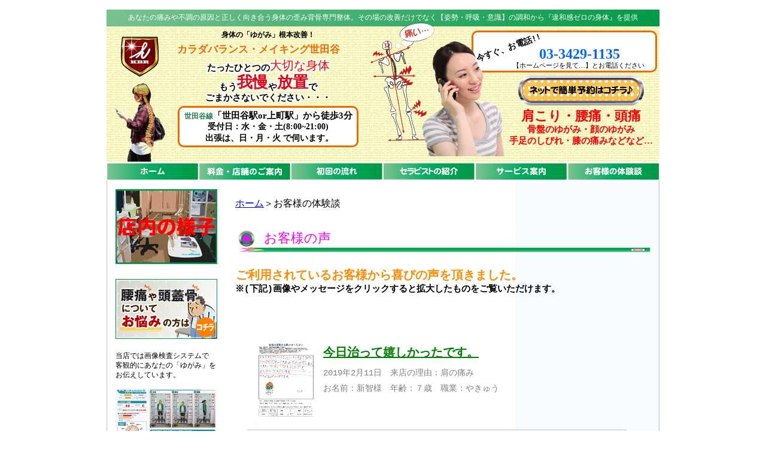

--- FILE ---
content_type: text/html; charset=utf-8
request_url: https://www.god-hand.jp/user
body_size: 19998
content:

<!DOCTYPE html>
<!-- Clone Page Template -->
<!-- paulirish.com/2008/conditional-stylesheets-vs-css-hacks-answer-neither/ -->
<!--[if lt IE 7]><html class="ie ie6 ie-lte9 ie-lte8 ie-lte7 " lang="en"> <![endif]-->
<!--[if IE 7]><html class="ie ie7 ie-lte9 ie-lte8 ie-lte7 " lang="en"> <![endif]-->
<!--[if IE 8]><html class="ie ie8 ie-lte9 ie-lte8 " lang="en"> <![endif]-->
<!--[if IE 9]><html class="ie9 ie-lte9 " lang="en"> <![endif]-->
<!--[if (gt IE 9)|!(IE)]><!--><html  lang="en"> <!--<![endif]-->
<head>
  <meta charset="utf-8" />
  <meta http-equiv="X-UA-Compatible" content="IE=edge,chrome=1">
  


  
  <title>お客様の体験談 - 身体のゆがみ背骨専門整体/カラダバランス・メイキング世田谷</title>
  
  <meta name="application-name" content="akamon_love_power" />
  
  
  
  <meta name="keywords" content="姿勢,肩こり,腰痛,頭痛,背骨,喜びの声" /><meta name="description" content="世田谷駅・上町駅より徒歩３分 身体のゆがみ背骨専門整体/カラダバランス・メイキング世田谷で施術を受けられた方の声を掲載しています。" /><link href="/akamon_love_power/static/page/old/css.pc.c3560339315bd7226a690400ba6d6151/style.css" rel="stylesheet" type="text/css" /><link href="/akamon_love_power/static/page/old/css.pc.c3560339315bd7226a690400ba6d6151/main.css" rel="stylesheet" type="text/css" /><script type="text/javascript">
  var _gaq = _gaq || [];  _gaq.push(['_setAccount', 'UA-24292966-1']);  _gaq.push(['_trackPageview']);  (function() {    var ga = document.createElement('script'); ga.type = 'text/javascript'; ga.async = true;    ga.src = ('https:' == document.location.protocol ? 'https://ssl' : 'http://www') + '.google-analytics.com/ga.js';    var s = document.getElementsByTagName('script')[0]; s.parentNode.insertBefore(ga, s);  })();
</script><script src="/akamon_love_power/static/page/old/js.57395c9f8ba443bb8ae372835364d548/loader.js" type="text/javascript"></script><script type="text/javascript">
feedUID = 'eXX18bCy';feedPrepare.toSmp = {};feedPrepare.toTab = {};feedPrepare.subwww = true;feedPrepare();
</script><script type="text/javascript">
function smtel(telno){    if((navigator.userAgent.indexOf('iPhone') > 0 ) || navigator.userAgent.indexOf('Android') > 0 ){        document.write('<a class="tel-link" href="tel:'+telno+'">'+telno+'</a>');        }else{        document.write('<span class="tel-link">'+telno+'</span>');    }}
</script>
  <meta name='test'>
  
    
      <meta property="og:url" content="http://www.god-hand.jp/user" />
    
      <meta property="og:site_name" content="akamon_love_power" />
    
      <meta property="og:title" content="お客様の体験談 - 身体のゆがみ背骨専門整体/カラダバランス・メイキング世田谷" />
    
  

  
</head>
<body >
  
  

<div id="fb-root"></div>
<script type="">(function(d, s, id) {
  var js, fjs = d.getElementsByTagName(s)[0];
  if (d.getElementById(id)) return;
  js = d.createElement(s); js.id = id;
  js.src = "//connect.facebook.net/ja_JP/all.js#xfbml=1";
  fjs.parentNode.insertBefore(js, fjs);
}(document, 'script', 'facebook-jssdk'));</script>
<div class="fb-like" data-action="recommend" data-href="http://www.god-hand.jp/" data-send="true" data-show-faces="true" data-width="450"></div>
<!-- Google tag (gtag.js) -->
<div id="header_XX" spellcheck="false">
<h1>あなたの痛みや不調の原因と正しく向き合う身体の歪み背骨専門整体。その場の改善だけでなく【姿勢・呼吸・意識】の調和から『違和感ゼロの身体』を提供<br/></h1>
<div class="clearfix">
<div class="xxvbo">
<div class="xvoimg"><img alt="" src="/akamon_love_power/static/uploads/contents/managed_html_file.name.a5428ac32a69fede.70706f2e706e67/ppo.png"/><img alt="" src="/akamon_love_power/static/uploads/contents/managed_html_file.name.b149a7d1709ba495.70706f332e706e67/ppo3.png"/></div>
<div class="xvotxt">
<p class="xvo">身体の「ゆがみ」根本改善！</p>
<p class="xvoo" style="display:block"><span style="font-size: 13pt; ">カラダバランス・メイキング世田谷</span></p>
<p class="xvooo">たったひとつの<span class="ml">大切な身体</span><br/>
          もう<span class="ms">我慢</span>や<span class="ms">放置</span>で<br/>
          ごまかさないでください・・・</p>
<div class="xvoooo">
<p><span style="font-size: 9pt;">世田谷線</span><span style='font-family: メイリオ, Meiryo, "ヒラギノ角ゴ Pro W6", HiraKakuPro-W6, serif; font-size: 15px; color: rgb(0, 0, 0);'>「世田谷駅or上町駅」から徒歩3分</span></p><span style="font-size: 14px;">受付日：水・金・土(8</span><span style="font-size: 14px;">:00~21:00)<br/>&nbsp;出張は、日・月・火 で伺います。</span></div>
</div>
</div>
<div class="hhv">
<div class="hhvimg"><img alt="" src="/akamon_love_power/static/uploads/contents/managed_html_file.name.b61e9f677fe2fb7b.70706f35352e706e67/ppo55.png" style="top:-13px;left:0;"/>
<img alt="" src="/akamon_love_power/static/uploads/contents/managed_html_file.name.918d76e2d1c2b12d.6261636b2d686561646572353839343532363332353633363538373436393538323134353233363938373536393835342e706e67/back-header5894526325636587469582145236987569854.png" style="top:17px;left:85px;"/></div>
<div class="hhvbox">
<p style="top:18px;left:2px;">今すぐ、お電話!!</p>
<span class="tel">03-3429-1135</span>
        【ホームページを見て…】とお電話ください&nbsp;
      </div>
<div class="hhvbox2">
<div class="reserve"><a href="http://b.hpr.jp/kr/hp/H000256288/" target="_blank"><img alt="ネット予約" height="50" src="/akamon_love_power/static/page/old/images.6c711f4e6db028c10894864e179e0731/reserve-a.gif" width="210"/></a></div>
<div class="red">
<p>肩こり・腰痛・頭痛</p>
          骨盤のゆがみ・顔のゆがみ<br/>手足のしびれ・膝の痛みなどなど…
        </div>
</div>
</div>
</div>
  <div style="">
<div id="flash"></div>
<div class="reserve"><a href="http://something-great.mobi/pcreserve.php" target="_blank"></a></div>
<div id="menu">
<div class="bt001"><a href="/index"><img alt="ホーム" height="30" src="/akamon_love_power/static/page/old/images.6c711f4e6db028c10894864e179e0731/bt001a.jpg" width="154"/></a></div>
<div class="bt002"><a href="/shop"><img alt="料金・店舗のご案内" height="30" src="/akamon_love_power/static/page/old/images.6c711f4e6db028c10894864e179e0731/bt002a.jpg" width="154"/></a></div>
<div class="bt003"><a href="/nagare"><img alt="初回の流れ" height="30" src="/akamon_love_power/static/page/old/images.6c711f4e6db028c10894864e179e0731/bt003a.jpg" width="154"/></a></div>
<div class="bt005"><a href="/staff"><img alt="先生の紹介" height="30" src="/akamon_love_power/static/page/old/images.6c711f4e6db028c10894864e179e0731/bt005a.jpg" width="154"/></a></div>
<div class="bt006"><a href="/body"><img alt="当院のサービス" height="30" src="/akamon_love_power/static/page/old/images.6c711f4e6db028c10894864e179e0731/bt006a.jpg" width="154"/></a></div>
<div class="bt004"><a href="/user"><img alt="お客様の体験談" height="30" src="/akamon_love_power/static/page/old/images.6c711f4e6db028c10894864e179e0731/bt004a.jpg" width="154"/></a></div>
</div>
</div>
</div><grammarly-extension class="cGcvT" data-grammarly-shadow-root="true" style="position: absolute; top: 0px; left: 0px; pointer-events: none; z-index: auto;"></grammarly-extension><grammarly-extension class="cGcvT" data-grammarly-shadow-root="true" style="position: absolute; top: 0px; left: 0px; pointer-events: none; z-index: auto;"></grammarly-extension><grammarly-extension class="cGcvT" data-grammarly-shadow-root="true" style="position: absolute; top: 0px; left: 0px; pointer-events: none; z-index: auto;"></grammarly-extension><grammarly-extension class="cGcvT" data-grammarly-shadow-root="true" style="position: absolute; top: 0px; left: 0px; pointer-events: none; z-index: auto;"></grammarly-extension><grammarly-extension class="cGcvT" data-grammarly-shadow-root="true" style="position: absolute; top: 0px; left: 0px; pointer-events: none; z-index: auto;"></grammarly-extension><grammarly-extension class="cGcvT" data-grammarly-shadow-root="true" style="position: absolute; top: 0px; left: 0px; pointer-events: none; z-index: auto;"></grammarly-extension><grammarly-extension class="cGcvT" data-grammarly-shadow-root="true" style="position: absolute; top: 0px; left: 0px; pointer-events: none; z-index: auto;"></grammarly-extension><grammarly-extension class="_1KJtL" style="position: absolute; top: 0px; left: 0px; pointer-events: none; z-index: auto;"><div class="u_fNK" data-grammarly-part="highlights" style="position: absolute; top: 0px; left: 0px;"><div style="box-sizing: content-box; top: 0px; left: 249.5px; width: 924px; height: 285px; position: relative; pointer-events: none; overflow: hidden; border: 0px; border-radius: 0px; padding: 0px; margin: 0px;"><div style="position: absolute; top: 0px; left: 0px;"><div style="height: 1147px; width: 2364px;"><div></div><div></div></div></div></div></div><div class="u_fNK" data-grammarly-part="button" style="position: absolute; top: 0px; left: 0px;"><div style="box-sizing: content-box; top: 0px; left: 249.5px; width: 924px; height: 285px; position: relative; pointer-events: none; overflow: hidden; border: 0px; border-radius: 0px; padding: 0px; margin: 0px;"><div style="position: absolute; transform: translate(-100%, -100%); top: 281px; left: 920px; width: auto; height: auto; pointer-events: all;"><div style="flex-direction: row; display: flex; pointer-events: auto;"><div><div class="_5WizN _1QzSN"><div class="_3YmQx"><div class="_3QdKe" title="Protected by Grammarly">&nbsp;</div></div></div></div></div></div></div></div></grammarly-extension>
<div id="main_waku">
<div id="contents">
<br/>
<a href="/index">ホーム</a>＞お客様の体験談
<br/>
<div class="vice">
<div style="text-align: left">
<div class="bar694"><h2>お客様の声</h2></div>
<br />
<orange>ご利用されているお客様から喜びの声を頂きました。</orange>
<strong>※(下記)画像やメッセージをクリックすると拡大したものをご覧いただけます。</strong>
<br />
<br />
</div>
<!-- 
<div id="voice_main" class="clear_fix">
<div class="box2">
<img src="img/voice_sample.jpg" alt="" width="160" height="150"></div>
<div class="box2">
<img src="img/voice_sample.jpg" alt="" width="160" height="150"></div>
<div class="box2">
<img src="img/voice_sample.jpg" alt="" width="160" height="150"></div>
<div class="box2">
<img src="img/voice_sample.jpg" alt="" width="160" height="150"></div>
<div class="box2">
<img src="img/voice_sample.jpg" alt="" width="160" height="150"></div>
<div class="box2">
<img src="img/voice_sample.jpg" alt="" width="160" height="150"></div>
<div class="box2">
<img src="img/voice_sample.jpg" alt="" width="160" height="150"></div>
<div class="box2">
<img src="img/voice_sample.jpg" alt="" width="160" height="150"></div>
<div class="box2">
<img src="img/voice_sample.jpg" alt="" width="160" height="150"></div>
<div class="box2">
<img src="img/voice_sample.jpg" alt="" width="160" height="150"></div>
<div class="box2">
<img src="img/voice_sample.jpg" alt="" width="160" height="150"></div>
<div class="box2">
<img src="img/voice_sample.jpg" alt="" width="160" height="150"></div>
</div>
<br  />
<br  />
<iframe id="Iframe2" src="0501/0501.html" frameborder="no" width="500" scrolling="no" height="411"></iframe>
<strong>※(上記)動画です。再生ボタンを押してください。</strong>
 -->
<div class="link_waku">
<ol class="voice">
<li>
<a href="voice?data_id=28942438450721905189308821988">
<img alt="今日治って嬉しかったです。" src="/akamon_love_power/static/uploads/contents/old_patient.images.b903fa622d30d751/IMG_20190920_0001.jpg" width="100"/>
<span class="voice_title">今日治って嬉しかったです。</span>
<span class="voice_pm"> 2019年2月11日　来店の理由：肩の痛み</span>
<span class="voice_pm">お名前：新智様　年齢：７歳　職業：やきゅう</span>
</a></li>

<li>
<a href="voice?data_id=27903339223114461515268401016">
<img alt="出産後になくした身体性のようなものが復活した…" src="/akamon_love_power/static/uploads/contents/old_patient.images.b3982ebc7d3ec8bd/hiko.JPG" width="100"/>
<span class="voice_title">出産後になくした身体性のようなものが復活した…</span>
<span class="voice_pm">2016年6月12日　来店の理由：骨盤矯正</span>
<span class="voice_pm">お名前：タカハシ　ヒコ様　年齢：34歳　職業：専業主婦</span>
</a></li>

<li>
<a href="voice?data_id=27649895403342302181148764023">
<img alt="２回目 でほとんど痛みもとれて・・・" src="/akamon_love_power/static/uploads/contents/old_patient.images.a9fe84788c78f22e/kurita.JPG" width="100"/>
<span class="voice_title">２回目 でほとんど痛みもとれて・・・</span>
<span class="voice_pm">2017年７月1日　来店の理由：肩こり・腰痛</span>
<span class="voice_pm">お名前：Ｎ．Ｋ様　年齢：68　職業：主婦</span>
</a></li>

<li>
<a href="voice?data_id=27547585112130002477555820408">
<img alt="体が痛くない！" src="/akamon_love_power/static/uploads/contents/old_patient.images.b6aac8fda7de7d53/yh20170322.JPG" width="100"/>
<span class="voice_title">体が痛くない！</span>
<span class="voice_pm">2017年3月22日　来店の理由：肩こり・腰痛</span>
<span class="voice_pm">お名前：Ｙ・Ｈ様　年齢：33歳　職業：</span>
</a></li>

<li>
<a href="voice?data_id=27244987895184851353431353207">
<img alt="体がとても楽になるので、とても気に入っています" src="/akamon_love_power/static/uploads/contents/old_patient.images.be46a95a82f37e7b/masumori.JPG" width="100"/>
<span class="voice_title">体がとても楽になるので、とても気に入っています</span>
<span class="voice_pm">平成２８年７月２０日　来店の理由：首こり・肩こり</span>
<span class="voice_pm">お名前：増森様　年齢：35歳　職業：会社経営</span>
</a></li>

<li>
<a href="voice?data_id=27095456724602210598862890871">
<img alt="通う度に体が良くなって行くのがわかる" src="/akamon_love_power/static/uploads/contents/old_patient.images.a1f843a4d03e5bb0/sakamoto-m.JPG" width="100"/>
<span class="voice_title">通う度に体が良くなって行くのがわかる</span>
<span class="voice_pm">２８年６月２９日　来店の理由：背中のハリ</span>
<span class="voice_pm">お名前：坂本　真悠様　年齢：３２歳　職業：会社員</span>
</a></li>

<li>
<a href="voice?data_id=27053330024288288203564296055">
<img alt="出産後になくした身体性のようなものが復活した…" src="/akamon_love_power/static/uploads/contents/old_patient.images.a7d1f4ccdda1a4e8/takahasi-h.JPG" width="100"/>
<span class="voice_title">出産後になくした身体性のようなものが復活した…</span>
<span class="voice_pm">2016年6月12日　来店の理由：骨盤矯正</span>
<span class="voice_pm">お名前：タカハシ　ヒコ様　年齢：34歳　職業：専業主婦</span>
</a></li>

<li>
<a href="voice?data_id=26874778380588655105613670264">
<img alt="腰痛も少しずつ改善。" src="/akamon_love_power/static/uploads/contents/old_patient.images.a947a0c96a91aa9c/16030202.JPG" width="100"/>
<span class="voice_title">腰痛も少しずつ改善。</span>
<span class="voice_pm">Ｈ２８年２月２０日　来店の理由：膝痛</span>
<span class="voice_pm">お名前：金井美代子様　年齢：５５歳　職業：公務員</span>
</a></li>

<li>
<a href="voice?data_id=26874773160160082245810562935">
<img alt="体ってこんなに軽いの！？" src="/akamon_love_power/static/uploads/contents/old_patient.images.affe6825bafd05e8/16030201.JPG" width="100"/>
<span class="voice_title">体ってこんなに軽いの！？</span>
<span class="voice_pm">　来店の理由：肩こり・腰痛・むくみ・冷え性・デトックス・くずれ</span>
<span class="voice_pm">お名前：らっきー様　年齢：３２歳　職業：自由業</span>
</a></li>

<li>
<a href="voice?data_id=26866827040682891427285477239">
<img alt="確実に治っていき…" src="/akamon_love_power/static/uploads/contents/old_patient.images.b24e2f1d0882ab62/16022601.JPG" width="100"/>
<span class="voice_title">確実に治っていき…</span>
<span class="voice_pm">H27年２月９日　来店の理由：肩こり・腰痛</span>
<span class="voice_pm">お名前：様　年齢：２２歳　職業：学生</span>
</a></li>

<li>
<a href="voice?data_id=26866832814513786498375133048">
<img alt="家族でお世話になっております。" src="/akamon_love_power/static/uploads/contents/old_patient.images.9df2da7a1100eafe/16022602.JPG" width="100"/>
<span class="voice_title">家族でお世話になっております。</span>
<span class="voice_pm">２０１６年１月　来店の理由：ゆがみ</span>
<span class="voice_pm">お名前：Ｍ．Ｋ様　年齢：　職業：</span>
</a></li>

<li>
<a href="voice?data_id=26852756067217650625840064405">
<img alt="一生お世話になります（笑）" src="/akamon_love_power/static/uploads/contents/old_patient.images.9dcf197a5e170bd4/16021720.JPG" width="100"/>
<span class="voice_title">一生お世話になります（笑）</span>
<span class="voice_pm">23年9月21日　来店の理由：肩こり・腰痛</span>
<span class="voice_pm">お名前：Ｓ．Ｙ様　年齢：30歳　職業：営業</span>
</a></li>

<li>
<a href="voice?data_id=26852750736108613300929079198">
<img alt="正にゴッドハンド！！" src="/akamon_love_power/static/uploads/contents/old_patient.images.9df9524b3c664642/16021719.JPG" width="100"/>
<span class="voice_title">正にゴッドハンド！！</span>
<span class="voice_pm">　来店の理由：肩こり・腰痛</span>
<span class="voice_pm">お名前：ＫＳ様　年齢：29歳　職業：建築家</span>
</a></li>

<li>
<a href="voice?data_id=26852750274940011481040856980">
<img alt="時間かからず痛み無く" src="/akamon_love_power/static/uploads/contents/old_patient.images.b51ae5c3883e514a/16021718.JPG" width="100"/>
<span class="voice_title">時間かからず痛み無く</span>
<span class="voice_pm">　来店の理由：肩こり・腰痛・むくみ・冷え性</span>
<span class="voice_pm">お名前：ぱんだ様　年齢：41歳　職業：会社員</span>
</a></li>

<li>
<a href="voice?data_id=26852743855473073830116894611">
<img alt="また来ます♪" src="/akamon_love_power/static/uploads/contents/old_patient.images.a19ca16360f5d0b1/16021717.JPG" width="100"/>
<span class="voice_title">また来ます♪</span>
<span class="voice_pm">　来店の理由：肩こり・腰痛</span>
<span class="voice_pm">お名前：尼崎様　年齢：23歳　職業：会社員</span>
</a></li>

<li>
<a href="voice?data_id=26852739815636121687725090706">
<img alt="体の動きがスムーズになり…" src="/akamon_love_power/static/uploads/contents/old_patient.images.b9d7a16cf1ba1668/16021716.JPG" width="100"/>
<span class="voice_title">体の動きがスムーズになり…</span>
<span class="voice_pm">23年5月8日　来店の理由：体の動き</span>
<span class="voice_pm">お名前：Ｅ．Ｎ様　年齢：　職業：サービス業</span>
</a></li>

<li>
<a href="voice?data_id=26852737214645207294678312849">
<img alt="楽になった" src="/akamon_love_power/static/uploads/contents/old_patient.images.8afaa876dc1c8416/16021715.JPG" width="100"/>
<span class="voice_title">楽になった</span>
<span class="voice_pm">　来店の理由：肩こり・腰痛</span>
<span class="voice_pm">お名前：Ｋ．Ｈ様　年齢：38歳　職業：会社員</span>
</a></li>

<li>
<a href="voice?data_id=26852735443757776218561357712">
<img alt="ためしにやってみるか・・・" src="/akamon_love_power/static/uploads/contents/old_patient.images.bc320b33c80b4182/16021714.JPG" width="100"/>
<span class="voice_title">ためしにやってみるか・・・</span>
<span class="voice_pm">　来店の理由：興味</span>
<span class="voice_pm">お名前：Ｓ．Ｏ様　年齢：27歳　職業：会社員（ＩＴ系）</span>
</a></li>

<li>
<a href="voice?data_id=26852731533048032592136415119">
<img alt="首の動きが良くなりました！" src="/akamon_love_power/static/uploads/contents/old_patient.images.abd97d9d56d93387/16021713.JPG" width="100"/>
<span class="voice_title">首の動きが良くなりました！</span>
<span class="voice_pm">23年5月8日　来店の理由：肩こり・腰痛</span>
<span class="voice_pm">お名前：Ｔ．Ｔ様　年齢：30歳　職業：サービス業</span>
</a></li>

<li>
<a href="voice?data_id=26852728913610374125380085646">
<img alt="美姿勢" src="/akamon_love_power/static/uploads/contents/old_patient.images.b522a55cf2d03005/16021712.JPG" width="100"/>
<span class="voice_title">美姿勢</span>
<span class="voice_pm">23年5月22日　来店の理由：体の痛み</span>
<span class="voice_pm">お名前：リサ様　年齢：40歳　職業：営業</span>
</a></li>

<li>
<a href="voice?data_id=26852724357264587919120836493">
<img alt="ゴッドハンド！！！" src="/akamon_love_power/static/uploads/contents/old_patient.images.864a960efc8d92f7/16021711.JPG" width="100"/>
<span class="voice_title">ゴッドハンド！！！</span>
<span class="voice_pm">　来店の理由：肩こり・腰痛</span>
<span class="voice_pm">お名前：あいみ様　年齢：20歳　職業：学生</span>
</a></li>

<li>
<a href="voice?data_id=26852722531036924621875226508">
<img alt="また来たいと思います（＾д＾）" src="/akamon_love_power/static/uploads/contents/old_patient.images.831bfc4f59b4902c/16021710.JPG" width="100"/>
<span class="voice_title">また来たいと思います（＾д＾）</span>
<span class="voice_pm">23年5月6日　来店の理由：肩こり・腰痛</span>
<span class="voice_pm">お名前：Ｔ．Ｋ様　年齢：21歳　職業：学生</span>
</a></li>

<li>
<a href="voice?data_id=26852719505770896533508761483">
<img alt="体の不調が改善していった気がします。" src="/akamon_love_power/static/uploads/contents/old_patient.images.afaab683a5730497/16021709.JPG" width="100"/>
<span class="voice_title">体の不調が改善していった気がします。</span>
<span class="voice_pm">2011年2月24日　来店の理由：肩こり・腰痛</span>
<span class="voice_pm">お名前：Ｋ．Ｃ様　年齢：42歳　職業：主婦</span>
</a></li>

<li>
<a href="voice?data_id=26852713953300930324083156893">
<img alt="猫背で悩まされていました。" src="/akamon_love_power/static/uploads/contents/old_patient.images.856d132cc8d5631d/16021708.JPG" width="100"/>
<span class="voice_title">猫背で悩まされていました。</span>
<span class="voice_pm">22年3月23日　来店の理由：肩こり・腰痛</span>
<span class="voice_pm">お名前：Ｋ．Ｍ様　年齢：24歳　職業：会社員</span>
</a></li>

<li>
<a href="voice?data_id=26852709175594215233309288348">
<img alt="腰の痛みがいつのまにか治り..." src="/akamon_love_power/static/uploads/contents/old_patient.images.bc87b1d40fa57abd/16021707.JPG" width="100"/>
<span class="voice_title">腰の痛みがいつのまにか治り...</span>
<span class="voice_pm">23年3月14日　来店の理由：</span>
<span class="voice_pm">お名前：Ｎ．Ｏ様　年齢：52歳　職業：</span>
</a></li>

<li>
<a href="voice?data_id=26852705320224703850863568778">
<img alt="っしゃー！！" src="/akamon_love_power/static/uploads/contents/old_patient.images.a37b989ad8f5abea/16021706.JPG" width="100"/>
<span class="voice_title">っしゃー！！</span>
<span class="voice_pm">22年10月8日　来店の理由：肩こり・腰痛・むくみ・冷え性・ストレス解消</span>
<span class="voice_pm">お名前：おすぎ様　年齢：22歳　職業：芸能</span>
</a></li>

<li>
<a href="voice?data_id=26852693606542217045298292617">
<img alt="すごい！！" src="/akamon_love_power/static/uploads/contents/old_patient.images.b2c1754c56cd5b05/16021705.JPG" width="100"/>
<span class="voice_title">すごい！！</span>
<span class="voice_pm">Ｈ22年10月8日　来店の理由：ストレス解消</span>
<span class="voice_pm">お名前：ぴーこ様　年齢：22歳　職業：芸能</span>
</a></li>

<li>
<a href="voice?data_id=26852690415255492270695294875">
<img alt="色々試した中で一番効果がありました。" src="/akamon_love_power/static/uploads/contents/old_patient.images.9437cb98865bfd22/16021704.JPG" width="100"/>
<span class="voice_title">色々試した中で一番効果がありました。</span>
<span class="voice_pm">2011年6月2日　来店の理由：肩こり・腰痛</span>
<span class="voice_pm">お名前：N.A.様　年齢：33歳　職業：会社員</span>
</a></li>

<li>
<a href="voice?data_id=26852685176380175360033204104">
<img alt="腰痛・首の痛みが改善しました。" src="/akamon_love_power/static/uploads/contents/old_patient.images.8567ad454b8a9d10/16021703.JPG" width="100"/>
<span class="voice_title">腰痛・首の痛みが改善しました。</span>
<span class="voice_pm">2011年6月15日　来店の理由：肩こり・腰痛</span>
<span class="voice_pm">お名前：Ｒ．Ｍ様　年齢：25歳　職業：会社員</span>
</a></li>

<li>
<a href="voice?data_id=26852679734590673615715477382">
<img alt="軽くなりました。" src="/akamon_love_power/static/uploads/contents/old_patient.images.a096ae3c0807e5aa/16021702.JPG" width="100"/>
<span class="voice_title">軽くなりました。</span>
<span class="voice_pm">23年6月15日　来店の理由：肩こり・腰痛</span>
<span class="voice_pm">お名前：m.m様　年齢：25歳　職業：会社員</span>
</a></li>

<li>
<a href="voice?data_id=26852677631661849212826593157">
<img alt="超一流" src="/akamon_love_power/static/uploads/contents/old_patient.images.97176ed14c5be1f7/16021701.JPG" width="100"/>
<span class="voice_title">超一流</span>
<span class="voice_pm">2011年7月11日　来店の理由：肩こり・腰痛</span>
<span class="voice_pm">お名前：みよしんご様　年齢：26歳　職業：ひみつ</span>
</a></li>

<li>
<a href="voice?data_id=26852586301831940253985974170">
<img alt="楽になりました。" src="/akamon_love_power/static/uploads/contents/old_patient.images.a4abbb0a89b897fb/16021648.JPG" width="100"/>
<span class="voice_title">楽になりました。</span>
<span class="voice_pm">22年10月11日　来店の理由：ストレス解消</span>
<span class="voice_pm">お名前：watanabe様　年齢：39歳　職業：</span>
</a></li>

<li>
<a href="voice?data_id=26852583461033352902715025305">
<img alt="おどろきでした！！" src="/akamon_love_power/static/uploads/contents/old_patient.images.9719bc395a0d4027/16021647.JPG" width="100"/>
<span class="voice_title">おどろきでした！！</span>
<span class="voice_pm">　来店の理由：肩こり・腰痛</span>
<span class="voice_pm">お名前：クマサカ様　年齢：25歳　職業：エステ</span>
</a></li>

<li>
<a href="voice?data_id=26852581155190343689021073304">
<img alt="分かりやすい施術でした。" src="/akamon_love_power/static/uploads/contents/old_patient.images.98524eb80621f482/16021646.JPG" width="100"/>
<span class="voice_title">分かりやすい施術でした。</span>
<span class="voice_pm">　来店の理由：肩こり・腰痛</span>
<span class="voice_pm">お名前：中村様　年齢：33歳　職業：会社員</span>
</a></li>

<li>
<a href="voice?data_id=26852578388178732632588330903">
<img alt="全身が軽くなりました↑" src="/akamon_love_power/static/uploads/contents/old_patient.images.82cb1bcbcfc45fc8/16021645.JPG" width="100"/>
<span class="voice_title">全身が軽くなりました↑</span>
<span class="voice_pm">　来店の理由：肩こり・腰痛</span>
<span class="voice_pm">お名前：Ｉ．ＭＯＲＩ様　年齢：23歳　職業：フリーター</span>
</a></li>

<li>
<a href="voice?data_id=26852575362912704544221865878">
<img alt="痛くなかった。" src="/akamon_love_power/static/uploads/contents/old_patient.images.800de0b46e3a3e2d/16021644.JPG" width="100"/>
<span class="voice_title">痛くなかった。</span>
<span class="voice_pm">22年10月11日　来店の理由：肩こり・腰痛</span>
<span class="voice_pm">お名前：Ｓ．Ｉ様　年齢：42歳　職業：会社員</span>
</a></li>

<li>
<a href="voice?data_id=26852572743475046077465536405">
<img alt="スッキリしました。" src="/akamon_love_power/static/uploads/contents/old_patient.images.824235c4dae38c9b/16021643.JPG" width="100"/>
<span class="voice_title">スッキリしました。</span>
<span class="voice_pm">22年10月11日　来店の理由：肩こり・腰痛・むくみ・冷え性</span>
<span class="voice_pm">お名前：Ａ．Ｔ様　年齢：30歳　職業：主婦</span>
</a></li>

<li>
<a href="voice?data_id=26852570880353894632800823188">
<img alt="説明もわかり易かったです。" src="/akamon_love_power/static/uploads/contents/old_patient.images.95610c673539b13b/16021642.JPG" width="100"/>
<span class="voice_title">説明もわかり易かったです。</span>
<span class="voice_pm">22年10月11日　来店の理由：肩こり・腰痛</span>
<span class="voice_pm">お名前：Ｍ．Ｓ様　年齢：50歳　職業：建築関係</span>
</a></li>

<li>
<a href="voice?data_id=26852567061877871374923638675">
<img alt="スッキリしました。" src="/akamon_love_power/static/uploads/contents/old_patient.images.9a2cda9024d1753b/16021641.JPG" width="100"/>
<span class="voice_title">スッキリしました。</span>
<span class="voice_pm">　来店の理由：腰痛</span>
<span class="voice_pm">お名前：別府文高様　年齢：40歳　職業：会社員</span>
</a></li>

<li>
<a href="voice?data_id=26852562819126734421726766994">
<img alt="姿せいが良くなって…" src="/akamon_love_power/static/uploads/contents/old_patient.images.a80e83d72b1ab663/16021640.JPG" width="100"/>
<span class="voice_title">姿せいが良くなって…</span>
<span class="voice_pm">　来店の理由：姿勢</span>
<span class="voice_pm">お名前：中村修様　年齢：42歳　職業：自営業</span>
</a></li>

<li>
<a href="voice?data_id=26852559019097455237559134097">
<img alt="体がほぐれました。" src="/akamon_love_power/static/uploads/contents/old_patient.images.9aec8c0a442f6211/16021639.JPG" width="100"/>
<span class="voice_title">体がほぐれました。</span>
<span class="voice_pm">　来店の理由：痛み</span>
<span class="voice_pm">お名前：Ａ．Ｎ様　年齢：37歳　職業：主婦</span>
</a></li>

<li>
<a href="voice?data_id=26852555274408408274520156048">
<img alt="5分で違いがわかりました。" src="/akamon_love_power/static/uploads/contents/old_patient.images.8668f9eb08e390de/16021638.JPG" width="100"/>
<span class="voice_title">5分で違いがわかりました。</span>
<span class="voice_pm">22年10月11日　来店の理由：姿勢</span>
<span class="voice_pm">お名前：松本様　年齢：２７歳　職業：学生</span>
</a></li>

<li>
<a href="voice?data_id=26851299143370709045453432708">
<img alt="スッキリしました。" src="/akamon_love_power/static/uploads/contents/old_patient.images.b489dcb39b6414fd/16021637.JPG" width="100"/>
<span class="voice_title">スッキリしました。</span>
<span class="voice_pm">22年10月11日　来店の理由：姿勢</span>
<span class="voice_pm">お名前：Ｋ．Ｗ様　年齢：38歳　職業：自営</span>
</a></li>

<li>
<a href="voice?data_id=26851293480220278416621086595">
<img alt="体が動くようになりました。" src="/akamon_love_power/static/uploads/contents/old_patient.images.8893b26716bbdbe1/16021636.JPG" width="100"/>
<span class="voice_title">体が動くようになりました。</span>
<span class="voice_pm">2010年10月11日　来店の理由：肩こり・腰痛</span>
<span class="voice_pm">お名前：Ｔ．Ｎ様　年齢：４１歳　職業：庭師</span>
</a></li>

<li>
<a href="voice?data_id=26851290528741226623092828034">
<img alt="原因をわかりやすく説明してくれました。" src="/akamon_love_power/static/uploads/contents/old_patient.images.8a76da3f0f60662c/16021635.JPG" width="100"/>
<span class="voice_title">原因をわかりやすく説明してくれました。</span>
<span class="voice_pm">　来店の理由：寝違い</span>
<span class="voice_pm">お名前：Ｎ．Ｙ様　年齢：27歳　職業：会社員</span>
</a></li>

<li>
<a href="voice?data_id=26851287374347990018759501697">
<img alt="首のコリがすぐに取れた気がします。" src="/akamon_love_power/static/uploads/contents/old_patient.images.81f442bcee4fb924/16021634.JPG" width="100"/>
<span class="voice_title">首のコリがすぐに取れた気がします。</span>
<span class="voice_pm">22年10月11日　来店の理由：肩こり</span>
<span class="voice_pm">お名前：Ａ．Ｓ様　年齢：40歳　職業：</span>
</a></li>

<li>
<a href="voice?data_id=26851271934423200323864799104">
<img alt="ビックリです。" src="/akamon_love_power/static/uploads/contents/old_patient.images.8eb7a3d2e657a57d/16021633.JPG" width="100"/>
<span class="voice_title">ビックリです。</span>
<span class="voice_pm">23年10月30日　来店の理由：肩こり・腰痛</span>
<span class="voice_pm">お名前：Ｔ．Ｓ様　年齢：38歳　職業：団体職員</span>
</a></li>

<li>
<a href="voice?data_id=26851268687796243328133146511">
<img alt="ゆがみに気づいた。" src="/akamon_love_power/static/uploads/contents/old_patient.images.99ef79b50bdce010/16021632.JPG" width="100"/>
<span class="voice_title">ゆがみに気づいた。</span>
<span class="voice_pm">10月30日　来店の理由：ゆがみ</span>
<span class="voice_pm">お名前：Ｎ．Ｔ様　年齢：28歳　職業：ＳＥ</span>
</a></li>

<li>
<a href="voice?data_id=26851265902337888197990852494">
<img alt="楽になった" src="/akamon_love_power/static/uploads/contents/old_patient.images.9bf564537d31d290/16021631.JPG" width="100"/>
<span class="voice_title">楽になった</span>
<span class="voice_pm">　来店の理由：肩こり・腰痛</span>
<span class="voice_pm">お名前：テコ様　年齢：　職業：会社員</span>
</a></li>

<li>
<a href="voice?data_id=26851263744068831596823881599">
<img alt="首が…" src="/akamon_love_power/static/uploads/contents/old_patient.images.b7fd774ac11e666d/16021630.JPG" width="100"/>
<span class="voice_title">首が…</span>
<span class="voice_pm">23年10月30日　来店の理由：肩こり</span>
<span class="voice_pm">お名前：Ｔ．Ｓ様　年齢：55歳　職業：自営業</span>
</a></li>

<li>
<a href="voice?data_id=26851261290651869793453516670">
<img alt="ユガんでいるということがわかりました。" src="/akamon_love_power/static/uploads/contents/old_patient.images.a66d2a431e4d810e/16021629.JPG" width="100"/>
<span class="voice_title">ユガんでいるということがわかりました。</span>
<span class="voice_pm">23年10月30日　来店の理由：ゆがみ</span>
<span class="voice_pm">お名前：Ｓ．Ｋ．様　年齢：　職業：</span>
</a></li>

<li>
<a href="voice?data_id=26851252602235411076254705533">
<img alt="背筋がシャン" src="/akamon_love_power/static/uploads/contents/old_patient.images.b3af1ae02ecf4a03/16021628.JPG" width="100"/>
<span class="voice_title">背筋がシャン</span>
<span class="voice_pm">　来店の理由：猫背</span>
<span class="voice_pm">お名前：Ｅ．Ｉ．様　年齢：47歳　職業：フリーライター</span>
</a></li>

<li>
<a href="voice?data_id=26851244928389876390230665101">
<img alt="短い時間で解消してくれました☆" src="/akamon_love_power/static/uploads/contents/old_patient.images.8d1171be3ec7a892/16021627.JPG" width="100"/>
<span class="voice_title">短い時間で解消してくれました☆</span>
<span class="voice_pm">　来店の理由：肩こり・腰痛・むくみ・冷え性</span>
<span class="voice_pm">お名前：Ｈ．Ｅ様　年齢：21歳　職業：</span>
</a></li>

<li>
<a href="voice?data_id=26851242290505473849764784012">
<img alt="本当にゴッドハンド☆" src="/akamon_love_power/static/uploads/contents/old_patient.images.aad580497fafee0f/16021626.JPG" width="100"/>
<span class="voice_title">本当にゴッドハンド☆</span>
<span class="voice_pm">23年9月21日　来店の理由：肩こり・腰痛</span>
<span class="voice_pm">お名前：Ｓ．Ｙ様　年齢：３０歳　職業：営業</span>
</a></li>

<li>
<a href="voice?data_id=26851237623479223201248225163">
<img alt="スッキリしました" src="/akamon_love_power/static/uploads/contents/old_patient.images.972b6eb4947b18ef/16021625.JPG" width="100"/>
<span class="voice_title">スッキリしました</span>
<span class="voice_pm">23年12月16日　来店の理由：肩こり・腰痛</span>
<span class="voice_pm">お名前：Ｋ．Ｆ様　年齢：６０歳　職業：主婦</span>
</a></li>

<li>
<a href="voice?data_id=26851235409869934356102031242">
<img alt="原因をとりのぞいていく" src="/akamon_love_power/static/uploads/contents/old_patient.images.a84f0e16a8ff37af/16021624.JPG" width="100"/>
<span class="voice_title">原因をとりのぞいていく</span>
<span class="voice_pm">23年12月6日　来店の理由：肩こり・腰痛</span>
<span class="voice_pm">お名前：小貫様　年齢：２２歳　職業：学生</span>
</a></li>

<li>
<a href="voice?data_id=26851231443819958508548433801">
<img alt="「最後の希望」" src="/akamon_love_power/static/uploads/contents/old_patient.images.9d887b1bf5c4df2f/16021623.JPG" width="100"/>
<span class="voice_title">「最後の希望」</span>
<span class="voice_pm">２４年３月　来店の理由：姿勢の矯正</span>
<span class="voice_pm">お名前：Ｋ．Ａ様　年齢：３０歳　職業：</span>
</a></li>

<li>
<a href="voice?data_id=26851225522415110870632933244">
<img alt="ボキボキいわないのに不思議！" src="/akamon_love_power/static/uploads/contents/old_patient.images.94f718b84b36cfca/16021622.JPG" width="100"/>
<span class="voice_title">ボキボキいわないのに不思議！</span>
<span class="voice_pm">　来店の理由：肩こり・腰痛</span>
<span class="voice_pm">お名前：大森渚様　年齢：　職業：自営業</span>
</a></li>

<li>
<a href="voice?data_id=26851222035980480916677109640">
<img alt="肩も首も軽くなり…" src="/akamon_love_power/static/uploads/contents/old_patient.images.ad1b79822e3c6d5c/16021621.JPG" width="100"/>
<span class="voice_title">肩も首も軽くなり…</span>
<span class="voice_pm">2011年9月26日　来店の理由：肩こり・腰痛</span>
<span class="voice_pm">お名前：ＦＤＤ様　年齢：61歳　職業：無職</span>
</a></li>

<li>
<a href="voice?data_id=26851205526144534946628413319">
<img alt="激痛が和らぎました" src="/akamon_love_power/static/uploads/contents/old_patient.images.ade1f0a97bcd7bdd/16021620.JPG" width="100"/>
<span class="voice_title">激痛が和らぎました</span>
<span class="voice_pm">25年7月9日　来店の理由：肩こり・腰痛</span>
<span class="voice_pm">お名前：Ｓ．Ｎ様　年齢：41歳　職業：会社員</span>
</a></li>

<li>
<a href="voice?data_id=26851198184340393610226870150">
<img alt="体が軽い！" src="/akamon_love_power/static/uploads/contents/old_patient.images.b9241efd72d3c4da/16021619.JPG" width="100"/>
<span class="voice_title">体が軽い！</span>
<span class="voice_pm">2012年9月22日　来店の理由：紹介により来店</span>
<span class="voice_pm">お名前：大池康人様　年齢：31歳　職業：大学院生</span>
</a></li>

<li>
<a href="voice?data_id=26851193554207631131979982715">
<img alt="痛みの相談をしたら肩コリの原因もわかった！" src="/akamon_love_power/static/uploads/contents/old_patient.images.a81573a011ccf6d4/16021618.JPG" width="100"/>
<span class="voice_title">痛みの相談をしたら肩コリの原因もわかった！</span>
<span class="voice_pm">　来店の理由：膝の痛み</span>
<span class="voice_pm">お名前：ＴＯＭＯ様　年齢：３５歳　職業：フリー</span>
</a></li>

<li>
<a href="voice?data_id=26851185806575120151117735813">
<img alt="今日は、ゆっくり寝れそうです…♡" src="/akamon_love_power/static/uploads/contents/old_patient.images.a0a34d931da30d3a/16021617.JPG" width="100"/>
<span class="voice_title">今日は、ゆっくり寝れそうです…♡</span>
<span class="voice_pm">Ｈ．24年10月18日　来店の理由：ストレス解消、デトックス</span>
<span class="voice_pm">お名前：水村あかね様　年齢：２２歳　職業：柔道整技師</span>
</a></li>

<li>
<a href="voice?data_id=26851180088084457301156734852">
<img alt="体のメンテナンスはとても大切" src="/akamon_love_power/static/uploads/contents/old_patient.images.a6c8ec31a67deba3/16021616.JPG" width="100"/>
<span class="voice_title">体のメンテナンスはとても大切</span>
<span class="voice_pm">Ｈ．25年7月24年　来店の理由：背中の痛み</span>
<span class="voice_pm">お名前：馬越通正様　年齢：36歳　職業：歯科医師</span>
</a></li>

<li>
<a href="voice?data_id=26851174258913330031788992378">
<img alt="通って良かった" src="/akamon_love_power/static/uploads/contents/old_patient.images.8a30d93deb220a64/16021615.JPG" width="100"/>
<span class="voice_title">通って良かった</span>
<span class="voice_pm">23年12月14日　来店の理由：肩こり・腰痛</span>
<span class="voice_pm">お名前：Ｔ．Ａ様　年齢：63歳　職業：会社員</span>
</a></li>

<li>
<a href="voice?data_id=26851166972449420916516104057">
<img alt="不安・悩みをすべて解決してくださっています。" src="/akamon_love_power/static/uploads/contents/old_patient.images.bd0e3502c6587f21/16021614.JPG" width="100"/>
<span class="voice_title">不安・悩みをすべて解決してくださっています。</span>
<span class="voice_pm">24年7月7日　来店の理由：肩こり・腰痛、頭痛</span>
<span class="voice_pm">お名前：Ｋ．Ｋ様　年齢：60歳　職業：パート</span>
</a></li>

<li>
<a href="voice?data_id=26851155203426701866971604867">
<img alt="最高です！！" src="/akamon_love_power/static/uploads/contents/old_patient.images.903f67223b692c14/16021613.JPG" width="100"/>
<span class="voice_title">最高です！！</span>
<span class="voice_pm">25年12月25日　来店の理由：パフォーマンスアップ</span>
<span class="voice_pm">お名前：辻岡健志郎様　年齢：27歳　職業：トーナメント　プロゴルファー</span>
</a></li>

<li>
<a href="voice?data_id=26851146902391868720523945848">
<img alt="背中と膝の痛みがとれました。" src="/akamon_love_power/static/uploads/contents/old_patient.images.9426c36542805267/16021612.JPG" width="100"/>
<span class="voice_title">背中と膝の痛みがとれました。</span>
<span class="voice_pm">2014年3月29日　来店の理由：肩こり・腰痛</span>
<span class="voice_pm">お名前：MIK様　年齢：35歳　職業：主婦</span>
</a></li>

<li>
<a href="voice?data_id=26851119656550871828665640834">
<img alt="世田谷のゴッドハンド！" src="/akamon_love_power/static/uploads/contents/old_patient.images.9fc2b0308759c722/16021611.JPG" width="100"/>
<span class="voice_title">世田谷のゴッドハンド！</span>
<span class="voice_pm">Ｈ26年4月16日　来店の理由：肩こり・腰痛</span>
<span class="voice_pm">お名前：篠原様　年齢：29歳　職業：公務員</span>
</a></li>

<li>
<a href="voice?data_id=26851113606018815651932710785">
<img alt="人生が明るくなりました。" src="/akamon_love_power/static/uploads/contents/old_patient.images.80409eff698935ba/16021610.JPG" width="100"/>
<span class="voice_title">人生が明るくなりました。</span>
<span class="voice_pm">2014年4月20日　来店の理由：肩こり・腰痛</span>
<span class="voice_pm">お名前：Ｈ．Ｙ様　年齢：16歳　職業：学生</span>
</a></li>

<li>
<a href="voice?data_id=26851107795294432433423951744">
<img alt="体全体がすごく軽くなりました。" src="/akamon_love_power/static/uploads/contents/old_patient.images.9d4e0ff1f2c25f3c/16021609.JPG" width="100"/>
<span class="voice_title">体全体がすごく軽くなりました。</span>
<span class="voice_pm">26年5月26日　来店の理由：肩こり・腰痛、むくみ・冷え性</span>
<span class="voice_pm">お名前：Ａ．Ｔ様　年齢：ひみつ　職業：</span>
</a></li>

<li>
<a href="voice?data_id=26851102371951674785666344823">
<img alt="体も心もいつもすっきりです！！" src="/akamon_love_power/static/uploads/contents/old_patient.images.b3a444bdac870b25/16021608.JPG" width="100"/>
<span class="voice_title">体も心もいつもすっきりです！！</span>
<span class="voice_pm">2015年7月29日　来店の理由：腰痛</span>
<span class="voice_pm">お名前：Ａ．Ｕ様　年齢：３５歳　職業：</span>
</a></li>

<li>
<a href="voice?data_id=26851097870946120777685182335">
<img alt="リセットできる体に変わりました。" src="/akamon_love_power/static/uploads/contents/old_patient.images.bc1a57f51619480a/16021607.JPG" width="100"/>
<span class="voice_title">リセットできる体に変わりました。</span>
<span class="voice_pm">27年7月28日　来店の理由：肩こり・腰痛</span>
<span class="voice_pm">お名前：Ａ．Ｋ様　年齢：29歳　職業：ネイリスト</span>
</a></li>

<li>
<a href="voice?data_id=26851089256316638355324577662">
<img alt="ずっとやっててもらいたい…" src="/akamon_love_power/static/uploads/contents/old_patient.images.97b8f73c9bbd423e/16021606.JPG" width="100"/>
<span class="voice_title">ずっとやっててもらいたい…</span>
<span class="voice_pm">H.27年7月31日　来店の理由：肩こり・腰痛</span>
<span class="voice_pm">お名前：Ａ．Ｙ様　年齢：35歳　職業：自由人</span>
</a></li>

<li>
<a href="voice?data_id=26850991027404445851962222461">
<img alt="首・肩が軽くなった！！" src="/akamon_love_power/static/uploads/contents/old_patient.images.a53b7c408c26678e/16021605.JPG" width="100"/>
<span class="voice_title">首・肩が軽くなった！！</span>
<span class="voice_pm">2015年8月30日　来店の理由：首・肩の重さ</span>
<span class="voice_pm">お名前：カズキ様　年齢：３４歳　職業：会社員</span>
</a></li>

<li>
<a href="voice?data_id=26850985640955176011365001086">
<img alt="ゆがみが改善しました" src="/akamon_love_power/static/uploads/contents/old_patient.images.b95ba19aab7338bc/16021604.JPG" width="100"/>
<span class="voice_title">ゆがみが改善しました</span>
<span class="voice_pm">　来店の理由：ゆがみ改善</span>
<span class="voice_pm">お名前：Ｈ．Ａ様　年齢：24歳　職業：学生</span>
</a></li>

<li>
<a href="voice?data_id=26850977413707319454313129852">
<img alt="痛みやコリがなくなりました" src="/akamon_love_power/static/uploads/contents/old_patient.images.98d77985050a1cd2/16021603.JPG" width="100"/>
<span class="voice_title">痛みやコリがなくなりました</span>
<span class="voice_pm">2015年11月7日　来店の理由：肩こり・ストレス解消</span>
<span class="voice_pm">お名前：K.R様　年齢：30歳　職業：主婦</span>
</a></li>

<li>
<a href="voice?data_id=26850970256370618855007102843">
<img alt="痛みが改善しました" src="/akamon_love_power/static/uploads/contents/old_patient.images.90b8ed382e2291b7/12376609_932490980171268_1435818685369991021_n.jpg" width="100"/>
<span class="voice_title">痛みが改善しました</span>
<span class="voice_pm">　来店の理由：右肩・首筋神経痛</span>
<span class="voice_pm">お名前：TK様　年齢：73歳　職業：</span>
</a></li>

<li>
<a href="voice?data_id=26850949762037952963695257466">
<img alt="体が楽になった！" src="/akamon_love_power/static/uploads/contents/old_patient.images.a38dc8e451662662/16021602.JPG" width="100"/>
<span class="voice_title">体が楽になった！</span>
<span class="voice_pm">　来店の理由：ストレス解消</span>
<span class="voice_pm">お名前：K.N様　年齢：30歳　職業：</span>
</a></li>

<li>
<a href="voice?data_id=26846576334165981290951780220">
<img alt="家族でお世話になっております。" src="/akamon_love_power/static/uploads/contents/old_patient.images.a868fd0f999d0d35/kobayasi-m.JPG" width="100"/>
<span class="voice_title">家族でお世話になっております。</span>
<span class="voice_pm">２０１６年１月　来店の理由：身体のゆがみ</span>
<span class="voice_pm">お名前：Ｍ．Ｋ様　年齢：未回答　職業：</span>
</a></li>

<li>
<a href="voice?data_id=26841788721549322935054018427">
<img alt="全く痛くないのに確実に治っていき・・・" src="/akamon_love_power/static/uploads/contents/old_patient.images.965d111608384ae3/ohara-s.JPG" width="100"/>
<span class="voice_title">全く痛くないのに確実に治っていき・・・</span>
<span class="voice_pm">2016年2月9日　来店の理由：肩こり</span>
<span class="voice_pm">お名前：Ｓ子様　年齢：２２歳　職業：学生</span>
</a></li>

<li>
<a href="voice?data_id=26817628965495753498370942868">
<img alt="40代→20代になりました！！！！" src="/akamon_love_power/static/uploads/contents/old_patient.images.9ff0f27537e9241c/24.jpg" width="100"/>
<span class="voice_title">40代→20代になりました！！！！</span>
<span class="voice_pm">-　来店の理由：-</span>
<span class="voice_pm">お名前：後久様　年齢：29才　職業：会社員</span>
</a></li>

<li>
<a href="voice?data_id=26817625036339265798236448659">
<img alt="『体スッキリ』" src="/akamon_love_power/static/uploads/contents/old_patient.images.b1b4943f1b6b920b/20.jpg" width="100"/>
<span class="voice_title">『体スッキリ』</span>
<span class="voice_pm">-　来店の理由：肩こり</span>
<span class="voice_pm">お名前：-様　年齢：30歳　職業：-</span>
</a></li>

<li>
<a href="voice?data_id=26817623228558346574700390290">
<img alt="一生懸命やってくれる" src="/akamon_love_power/static/uploads/contents/old_patient.images.b306670c2fbc11d2/16.jpg" width="100"/>
<span class="voice_title">一生懸命やってくれる</span>
<span class="voice_pm">21年2月3日　来店の理由：頭痛・首の痛み</span>
<span class="voice_pm">お名前：S.I様　年齢：52才　職業：補聴器小売り</span>
</a></li>

<li>
<a href="voice?data_id=26817620996502313655844644753">
<img alt="また来たくなった。" src="/akamon_love_power/static/uploads/contents/old_patient.images.82f56ead88a82b57/15.jpg" width="100"/>
<span class="voice_title">また来たくなった。</span>
<span class="voice_pm">09年6月11日　来店の理由：紹介</span>
<span class="voice_pm">お名前：I.A様　年齢：60才　職業：会社員</span>
</a></li>

<li>
<a href="voice?data_id=26817619539209531832790067088">
<img alt="先生のやさしい対応にうれしく思っております。" src="/akamon_love_power/static/uploads/contents/old_patient.images.b1628a10faa6296c/14.jpg" width="100"/>
<span class="voice_title">先生のやさしい対応にうれしく思っております。</span>
<span class="voice_pm">-　来店の理由： 肩こり・腰痛</span>
<span class="voice_pm">お名前：-様　年齢：-　職業：-</span>
</a></li>

<li>
<a href="voice?data_id=26817617860555820776909088656">
<img alt="姿勢のきれいな人になりたい" src="/akamon_love_power/static/uploads/contents/old_patient.images.858633946808a514/13.jpg" width="100"/>
<span class="voice_title">姿勢のきれいな人になりたい</span>
<span class="voice_pm">21年3月　来店の理由：-</span>
<span class="voice_pm">お名前：K.I様　年齢：55才　職業：パート</span>
</a></li>

<li>
<a href="voice?data_id=26817611939150973116143019919">
<img alt="感謝一杯です。" src="/akamon_love_power/static/uploads/contents/old_patient.images.9d56ba33f22ee751/30.jpg" width="100"/>
<span class="voice_title">感謝一杯です。</span>
<span class="voice_pm">-　来店の理由：-</span>
<span class="voice_pm">お名前：石田まい子様　年齢：85才　職業：-</span>
</a></li>

<li>
<a href="voice?data_id=26817609245926338354548483982">
<img alt="気持ち的にも楽になり" src="/akamon_love_power/static/uploads/contents/old_patient.images.83309efd491282d3/29.jpg" width="100"/>
<span class="voice_title">気持ち的にも楽になり</span>
<span class="voice_pm">-　来店の理由：肩こり・腰痛</span>
<span class="voice_pm">お名前：松本様　年齢：39才　職業：無</span>
</a></li>

<li>
<a href="voice?data_id=26817604542006599906924603279">
<img alt="立ち姿が変わってきていい感じです‼" src="/akamon_love_power/static/uploads/contents/old_patient.images.a13c0cc5ba2a45a4/28.jpg" width="100"/>
<span class="voice_title">立ち姿が変わってきていい感じです‼</span>
<span class="voice_pm">-　来店の理由：肩こり・腰痛</span>
<span class="voice_pm">お名前：J.I様　年齢：41才　職業：ナース</span>
</a></li>

<li>
<a href="voice?data_id=26817602180823358472101996430">
<img alt="安心して任せられました‼" src="/akamon_love_power/static/uploads/contents/old_patient.images.b04e4671e790ebe9/27.jpg" width="100"/>
<span class="voice_title">安心して任せられました‼</span>
<span class="voice_pm">-　来店の理由：肩こり・腰痛</span>
<span class="voice_pm">お名前：J.S様　年齢：22才　職業：フリーター</span>
</a></li>

<li>
<a href="voice?data_id=26817598343900591140515260301">
<img alt="人生初の施術で生まれ変わりましたっ‼" src="/akamon_love_power/static/uploads/contents/old_patient.images.ac23ffb4af77fde7/26.jpg" width="100"/>
<span class="voice_title">人生初の施術で生まれ変わりましたっ‼</span>
<span class="voice_pm">-　来店の理由：ストレス解消・癒し・デトックス</span>
<span class="voice_pm">お名前：ななみ様　年齢：25才　職業：営業職</span>
</a></li>

<li>
<a href="voice?data_id=26817595171060610462472382348">
<img alt="すごく‼よかったデス" src="/akamon_love_power/static/uploads/contents/old_patient.images.bdd7cbe93351df31/25.jpg" width="100"/>
<span class="voice_title">すごく‼よかったデス</span>
<span class="voice_pm">-　来店の理由：-</span>
<span class="voice_pm">お名前：K.E様　年齢：25才　職業：デザイナー</span>
</a></li>

<li>
<a href="voice?data_id=26817593750661316438525126541">
<img alt="お゛ぉ～きもちい～‼" src="/akamon_love_power/static/uploads/contents/old_patient.images.baddba857be7d7a8/36.jpg" width="100"/>
<span class="voice_title">お゛ぉ～きもちい～‼</span>
<span class="voice_pm">-　来店の理由：肩こり・腰痛</span>
<span class="voice_pm">お名前：T.A様　年齢：30才　職業：会社員</span>
</a></li>

<li>
<a href="voice?data_id=26817591481711795372250277772">
<img alt="不眠の姉にもススめたい" src="/akamon_love_power/static/uploads/contents/old_patient.images.ab78fbaf869d41cc/35.jpg" width="100"/>
<span class="voice_title">不眠の姉にもススめたい</span>
<span class="voice_pm">-　来店の理由：-</span>
<span class="voice_pm">お名前：あきのん様　年齢：25才　職業：営業</span>
</a></li>

<li>
<a href="voice?data_id=26817536528861200139807795083">
<img alt="親しみやすかったです。" src="/akamon_love_power/static/uploads/contents/old_patient.images.84f48c1d2d9b4f61/34.jpg" width="100"/>
<span class="voice_title">親しみやすかったです。</span>
<span class="voice_pm">-　来店の理由：-</span>
<span class="voice_pm">お名前：松下様　年齢：24才　職業：会社員</span>
</a></li>

<li>
<a href="voice?data_id=26817533540488659850548651915">
<img alt="少しづつ良くなりました。" src="/akamon_love_power/static/uploads/contents/old_patient.images.b3bb6773048ade7f/33.jpg" width="100"/>
<span class="voice_title">少しづつ良くなりました。</span>
<span class="voice_pm">-　来店の理由：肩こり・腰痛</span>
<span class="voice_pm">お名前：N.K様　年齢：36才　職業：-</span>
</a></li>

<li>
<a href="voice?data_id=26817530275414958803958015882">
<img alt="体のメンテをして頂き、介護生活も乗り越えている状態" src="/akamon_love_power/static/uploads/contents/old_patient.images.a5a2147a814830a6/32.jpg" width="100"/>
<span class="voice_title">体のメンテをして頂き、介護生活も乗り越えている状態</span>
<span class="voice_pm">-　来店の理由：肩こり・腰痛</span>
<span class="voice_pm">お名前：飯田みどり様　年齢：54才　職業：-</span>
</a></li>

<li>
<a href="voice?data_id=26817521310297339329427711882">
<img alt="自分のゆがみ（体の）気づいてはいたけどこんなにゆがんでたなんて、ビックリでした。" src="/akamon_love_power/static/uploads/contents/old_patient.images.b9056b54f5c7fde3/31.jpg" width="100"/>
<span class="voice_title">自分のゆがみ（体の）気づいてはいたけどこんなにゆがんでたなんて、ビックリでした。</span>
<span class="voice_pm">-　来店の理由：-</span>
<span class="voice_pm">お名前：E.S様　年齢：25才　職業：会社員</span>
</a></li>

<li>
<a href="voice?data_id=26817518506392239777264084873">
<img alt="少しずつ回復に向かっています。" src="/akamon_love_power/static/uploads/contents/old_patient.images.94543f946a75c437/42.jpg" width="100"/>
<span class="voice_title">少しずつ回復に向かっています。</span>
<span class="voice_pm">-　来店の理由：肩こり・腰痛</span>
<span class="voice_pm">お名前：H.M様　年齢：50才　職業：主婦</span>
</a></li>

<li>
<a href="voice?data_id=26817516606377600185180268424">
<img alt="すごく気持ち良かったです" src="/akamon_love_power/static/uploads/contents/old_patient.images.96f7e60b0507284c/41.jpg" width="100"/>
<span class="voice_title">すごく気持ち良かったです</span>
<span class="voice_pm">-　来店の理由： 肩こり・腰痛</span>
<span class="voice_pm">お名前：A.K様　年齢：27才　職業：-</span>
</a></li>

<li>
<a href="voice?data_id=26817513968493197993026168713">
<img alt="スッキリ！！" src="/akamon_love_power/static/uploads/contents/old_patient.images.bd4d1033f3014ce8/40.jpg" width="100"/>
<span class="voice_title">スッキリ！！</span>
<span class="voice_pm">-　来店の理由： 肩こり・腰痛</span>
<span class="voice_pm">お名前：G.Y様　年齢：25才　職業：営業</span>
</a></li>

<li>
<a href="voice?data_id=26817512548093904317390694280">
<img alt="一回の施術に時間もそこまでかからないので、 合間を見つけてまたこれればと思います。" src="/akamon_love_power/static/uploads/contents/old_patient.images.ad3f59230697028a/39.jpg" width="100"/>
<span class="voice_title">一回の施術に時間もそこまでかからないので、 合間を見つけてまたこれればと思います。</span>
<span class="voice_pm">-　来店の理由：-</span>
<span class="voice_pm">お名前：T.S様　年齢：24才　職業：営業職</span>
</a></li>

<li>
<a href="voice?data_id=26817474178866231001523332999">
<img alt="姿勢がまっすぐになって筋肉のゆがみが矯正されていることがわかりました。" src="/akamon_love_power/static/uploads/contents/old_patient.images.93e48d486733de1c/38.jpg" width="100"/>
<span class="voice_title">姿勢がまっすぐになって筋肉のゆがみが矯正されていることがわかりました。</span>
<span class="voice_pm">-　来店の理由：-</span>
<span class="voice_pm">お名前：伊藤様　年齢：51才　職業：会社員</span>
</a></li>

<li>
<a href="voice?data_id=26817471172046946986866419590">
<img alt="数分の施術で改善されていたことには大変おどろきました。" src="/akamon_love_power/static/uploads/contents/old_patient.images.9ac110538daa3f47/37.jpg" width="100"/>
<span class="voice_title">数分の施術で改善されていたことには大変おどろきました。</span>
<span class="voice_pm">-　来店の理由：その他</span>
<span class="voice_pm">お名前：R.T様　年齢：39才　職業：会員会社員</span>
</a></li>

<li>
<a href="voice?data_id=26817453204918218845451364231">
<img alt="身心ともに大きなリフレッシュになっています♡" src="/akamon_love_power/static/uploads/contents/old_patient.images.98f07c155a7ff2ca/48.jpg" width="100"/>
<span class="voice_title">身心ともに大きなリフレッシュになっています♡</span>
<span class="voice_pm">-　来店の理由：肩こり・腰痛・むくみ・冷え性・ストレス解消・癒し・デトックス</span>
<span class="voice_pm">お名前：N.O様　年齢：51才　職業：主婦</span>
</a></li>

<li>
<a href="voice?data_id=26817447062152442300170676102">
<img alt="スポーツ後の腰の痛みが減少" src="/akamon_love_power/static/uploads/contents/old_patient.images.9baaecd80e0514d2/47.jpg" width="100"/>
<span class="voice_title">スポーツ後の腰の痛みが減少</span>
<span class="voice_pm">-　来店の理由：肩こり・腰痛</span>
<span class="voice_pm">お名前：S.F様　年齢：60才　職業：コンサルタント</span>
</a></li>

<li>
<a href="voice?data_id=26817444350481063813178369925">
<img alt="肩こりが少なくなってきて効果わかりました。" src="/akamon_love_power/static/uploads/contents/old_patient.images.91cae695c72cb854/46.jpg" width="100"/>
<span class="voice_title">肩こりが少なくなってきて効果わかりました。</span>
<span class="voice_pm">-　来店の理由：-</span>
<span class="voice_pm">お名前：A.S様　年齢：48才　職業：会社員</span>
</a></li>

<li>
<a href="voice?data_id=26817442192212006840849049477">
<img alt="体験だけではなく、これを機に通って全身のゆがみをしっかり治したいと思います。" src="/akamon_love_power/static/uploads/contents/old_patient.images.98bd41afd4b033b8/45.jpg" width="100"/>
<span class="voice_title">体験だけではなく、これを機に通って全身のゆがみをしっかり治したいと思います。</span>
<span class="voice_pm">-　来店の理由：-</span>
<span class="voice_pm">お名前：A.O様　年齢：25才　職業：主婦</span>
</a></li>

<li>
<a href="voice?data_id=26817437801886917646287546244">
<img alt="腰が良くなりました！！" src="/akamon_love_power/static/uploads/contents/old_patient.images.9733338422e8d822/44.jpg" width="100"/>
<span class="voice_title">腰が良くなりました！！</span>
<span class="voice_pm">-　来店の理由：肩こり・腰痛</span>
<span class="voice_pm">お名前：N.K様　年齢：36才　職業：作業療法士</span>
</a></li>

<li>
<a href="voice?data_id=26817433540689036619381122947">
<img alt="首のコリが施術後すっかりとれてびっくりしました。" src="/akamon_love_power/static/uploads/contents/old_patient.images.8a29ec25837dc9b2/43.jpg" width="100"/>
<span class="voice_title">首のコリが施術後すっかりとれてびっくりしました。</span>
<span class="voice_pm">-　来店の理由：肩こり・腰痛・むくみ・冷え性</span>
<span class="voice_pm">お名前：T.S様　年齢：23才　職業：会社員</span>
</a></li>

<li>
<a href="voice?data_id=26817432802819273322687276932">
<img alt="このままキープできるよう普段から気を付けます♡" src="/akamon_love_power/static/uploads/contents/old_patient.images.9d65239fffc6f3bd/52.jpg" width="100"/>
<span class="voice_title">このままキープできるよう普段から気を付けます♡</span>
<span class="voice_pm">-　来店の理由：肩こり・腰痛・むくみ・冷え性・ストレス解消・癒し・デトックス</span>
<span class="voice_pm">お名前：ひな様　年齢：35才　職業：会社員</span>
</a></li>

<li>
<a href="voice?data_id=26817430552316496678433761154">
<img alt="何よりも生活習慣を自分で変えていかないと良くならないのだという事を教えて頂いている事がとても大きいと思います。" src="/akamon_love_power/static/uploads/contents/old_patient.images.a9e93cedb2319a00/51.jpg" width="100"/>
<span class="voice_title">何よりも生活習慣を自分で変えていかないと良くならないのだという事を教えて頂いている事がとても大きいと思います。</span>
<span class="voice_pm">-　来店の理由： 肩こり・腰痛</span>
<span class="voice_pm">お名前：伊藤様　年齢：35才　職業：調理師</span>
</a></li>

<li>
<a href="voice?data_id=26817426623160008629987485571">
<img alt="ラクになりました。ありがとうございました。" src="/akamon_love_power/static/uploads/contents/old_patient.images.b52d7e9c298f7be4/50.jpg" width="100"/>
<span class="voice_title">ラクになりました。ありがとうございました。</span>
<span class="voice_pm">-　来店の理由：肩こり・腰痛・むくみ・冷え性・ストレス解消・癒し・デトックス</span>
<span class="voice_pm">お名前：カトユキ様　年齢：37才　職業：会社員</span>
</a></li>

<li>
<a href="voice?data_id=26817422159047943140587775873">
<img alt="もけいを使いながら、良い悪いもおしえてもらえてなっとく感があって良かった。" src="/akamon_love_power/static/uploads/contents/old_patient.images.969f34f794dfd1b8/49.jpg" width="100"/>
<span class="voice_title">もけいを使いながら、良い悪いもおしえてもらえてなっとく感があって良かった。</span>
<span class="voice_pm">-　来店の理由：-</span>
<span class="voice_pm">お名前：のびぞう様　年齢：27才　職業：会社員</span>
</a></li>

<li>
<a href="voice?data_id=26817415296859147720634574719">
<img alt="-" src="/akamon_love_power/static/uploads/contents/old_patient.images.acec96869dee7dfd/17.jpg" width="100"/>
<span class="voice_title">-</span>
<span class="voice_pm">21年1月28日　来店の理由： 肩こり・腰痛</span>
<span class="voice_pm">お名前：中尾和之様　年齢：41才　職業：会社員</span>
</a></li>

<li>
<a href="voice?data_id=26817413470631484423388964734">
<img alt="もう魔法です。" src="/akamon_love_power/static/uploads/contents/old_patient.images.bc48d9fa00125882/22.jpg" width="100"/>
<span class="voice_title">もう魔法です。</span>
<span class="voice_pm">-　来店の理由： 肩こり・腰痛・姿勢改善</span>
<span class="voice_pm">お名前：良太様　年齢：23才　職業：会社員</span>
</a></li>

<li>
<a href="voice?data_id=26817411275468939651952322429">
<img alt="これからも身体のメンテナンスを心がけるには、ピッタリの院だと思います。" src="/akamon_love_power/static/uploads/contents/old_patient.images.88d7d9021f67bc7e/18.jpg" width="100"/>
<span class="voice_title">これからも身体のメンテナンスを心がけるには、ピッタリの院だと思います。</span>
<span class="voice_pm">-　来店の理由：肩こり・腰痛・ストレス解消・癒し・デトックス</span>
<span class="voice_pm">お名前：J.N様　年齢：51才　職業：主婦</span>
</a></li>

<li>
<a href="voice?data_id=26817405630765253096829527932">
<img alt="姿勢を良くすることの大切さを知ることができて良かったです。" src="/akamon_love_power/static/uploads/contents/old_patient.images.b37e851a328337ac/23.jpg" width="100"/>
<span class="voice_title">姿勢を良くすることの大切さを知ることができて良かったです。</span>
<span class="voice_pm">-　来店の理由：-</span>
<span class="voice_pm">お名前：A.H様　年齢：33才　職業：-</span>
</a></li>

<li>
<a href="voice?data_id=26817401941416438354919204731">
<img alt="明日の朝、身体の軽さ、反応が楽しみです。" src="/akamon_love_power/static/uploads/contents/old_patient.images.9686fc099972d79d/19.jpg" width="100"/>
<span class="voice_title">明日の朝、身体の軽さ、反応が楽しみです。</span>
<span class="voice_pm">-　来店の理由：-</span>
<span class="voice_pm">お名前：A.A様　年齢：24才　職業：エステティシャン</span>
</a></li>

<li>
<a href="voice?data_id=26817394931653690345289590650">
<img alt="つくづく体のバランスの大切さを知りました。" src="/akamon_love_power/static/uploads/contents/old_patient.images.934304c9320af3ea/12.jpg" width="100"/>
<span class="voice_title">つくづく体のバランスの大切さを知りました。</span>
<span class="voice_pm">21年3月4日　来店の理由： 肩こり・腰痛</span>
<span class="voice_pm">お名前：E.I様　年齢：56才　職業：会社員</span>
</a></li>

<li>
<a href="voice?data_id=26817390670455808970071385986">
<img alt="親切　ていねい" src="/akamon_love_power/static/uploads/contents/old_patient.images.99da68e06e5d2441/11.jpg" width="100"/>
<span class="voice_title">親切　ていねい</span>
<span class="voice_pm">-　来店の理由：-</span>
<span class="voice_pm">お名前：-様　年齢：-　職業：-</span>
</a></li>

<li>
<a href="voice?data_id=26817389139376050852178601857">
<img alt="又お願いします。" src="/akamon_love_power/static/uploads/contents/old_patient.images.99024e3e55d1bba9/10.jpg" width="100"/>
<span class="voice_title">又お願いします。</span>
<span class="voice_pm">21年6月11日　来店の理由：-</span>
<span class="voice_pm">お名前：米谷豊子様　年齢：77才　職業：アパート業</span>
</a></li>

<li>
<a href="voice?data_id=26817372389732431923905734528">
<img alt="また遊びに来ますね。" src="/akamon_love_power/static/uploads/contents/old_patient.images.ae30933b3bdf4d83/9.jpg" width="100"/>
<span class="voice_title">また遊びに来ますね。</span>
<span class="voice_pm">09年1月18日　来店の理由：-</span>
<span class="voice_pm">お名前：マキマキ様　年齢：31才　職業：フリーター</span>
</a></li>

<li>
<a href="voice?data_id=26817367446005020169745901439">
<img alt="日常でも身体のケアができるようになりました。" src="/akamon_love_power/static/uploads/contents/old_patient.images.89b0277ad5a1fe07/8.jpg" width="100"/>
<span class="voice_title">日常でも身体のケアができるようになりました。</span>
<span class="voice_pm">-　来店の理由：-</span>
<span class="voice_pm">お名前：M.K様　年齢：38才　職業：会社員</span>
</a></li>

<li>
<a href="voice?data_id=26817366265413399800646379385">
<img alt="ていねいに診ていただいて大満足です。" src="/akamon_love_power/static/uploads/contents/old_patient.images.b78475eb30a39c8b/7.jpg" width="100"/>
<span class="voice_title">ていねいに診ていただいて大満足です。</span>
<span class="voice_pm">21年2月3日　来店の理由：背痛</span>
<span class="voice_pm">お名前：M.I様　年齢：58才　職業：主婦</span>
</a></li>

<li>
<a href="voice?data_id=26817362926552722110905755518">
<img alt="痛くなかったので、安心しました。" src="/akamon_love_power/static/uploads/contents/old_patient.images.91c6c1834a5583e1/6.jpg" width="100"/>
<span class="voice_title">痛くなかったので、安心しました。</span>
<span class="voice_pm">不明　来店の理由：-</span>
<span class="voice_pm">お名前：M.T様　年齢：25才　職業：-</span>
</a></li>

<li>
<a href="voice?data_id=26817360952751106572295513976">
<img alt="明るくて安心感のある感雰囲気がいいですね。" src="/akamon_love_power/static/uploads/contents/old_patient.images.972f04df35c93592/5.jpg" width="100"/>
<span class="voice_title">明るくて安心感のある感雰囲気がいいですね。</span>
<span class="voice_pm">09年2月1日　来店の理由：ストレス解消・癒し・デトックス</span>
<span class="voice_pm">お名前：M.Y様　年齢：34才　職業：アルバイト</span>
</a></li>

<li>
<a href="voice?data_id=26817358167292751442153219959">
<img alt="予約制なのがいいですね★" src="/akamon_love_power/static/uploads/contents/old_patient.images.9655cd334da1a9fb/4.jpg" width="100"/>
<span class="voice_title">予約制なのがいいですね★</span>
<span class="voice_pm">21年1月20日　来店の理由：肩こり・腰痛</span>
<span class="voice_pm">お名前：K.F様　年齢：45才　職業：飲食業</span>
</a></li>

<li>
<a href="voice?data_id=26817354939112538194669905789">
<img alt="オーツ―アドバンスのおかげでストレスも減り、人に対しても全く違った見方で接する事ができました。" src="/akamon_love_power/static/uploads/contents/old_patient.images.85abe49c659d3257/3.jpg" width="100"/>
<span class="voice_title">オーツ―アドバンスのおかげでストレスも減り、人に対しても全く違った見方で接する事ができました。</span>
<span class="voice_pm">不明　来店の理由： 肩こり・腰痛・むくみ・冷え性・ストレス解消・癒し・デトックス</span>
<span class="voice_pm">お名前：A.H様　年齢：　職業：20代</span>
</a></li>

<li>
<a href="voice?data_id=26817350364320007914701105019">
<img alt="楽になってうれしい" src="/akamon_love_power/static/uploads/contents/old_patient.images.8983ae8934c346a1/1.jpg" width="100"/>
<span class="voice_title">楽になってうれしい</span>
<span class="voice_pm">不明　来店の理由：腰痛・ストレス解消・歩けるように</span>
<span class="voice_pm">お名前：阿部様　年齢：74才　職業：僧侶</span>
</a></li>

<li>
<a href="voice?data_id=26766697339087544414678198136">
<img alt="スタッフさんの笑顔がとてもステキでした" src="/akamon_love_power/static/uploads/contents/old_patient.images.911933dde8037aab/nakazawa800861.jpg" width="100"/>
<span class="voice_title">スタッフさんの笑顔がとてもステキでした</span>
<span class="voice_pm">10年6月27日　来店の理由：肩こり・腰痛</span>
<span class="voice_pm">お名前：A.N様　年齢：26歳　職業：会社員</span>
</a></li>

<li>
<a href="voice?data_id=26766773062971966992370804599">
<img alt="効果もすぐに実感できます" src="/akamon_love_power/static/uploads/contents/old_patient.images.9accd9f84307ce94/miya800.jpg" width="100"/>
<span class="voice_title">効果もすぐに実感できます</span>
<span class="voice_pm">10年6月23日　来店の理由：何気なく</span>
<span class="voice_pm">お名前：T.M様　年齢：26歳　職業：会社員</span>
</a></li>

<li>
<a href="voice?data_id=26766795457319272475766466425">
<img alt="今までいろんな病院に通ったりしてたけど…" src="/akamon_love_power/static/uploads/contents/old_patient.images.b89736caac8b27aa/yuuki800.jpg" width="100"/>
<span class="voice_title">今までいろんな病院に通ったりしてたけど…</span>
<span class="voice_pm">10年6月12日　来店の理由：肩こり・腰痛・むくみ・冷え性</span>
<span class="voice_pm">お名前：YI様　年齢：20歳　職業：学生</span>
</a></li>

<li>
<a href="voice?data_id=26766778154273331336207050616">
<img alt="毎日でも来たいぐらい" src="/akamon_love_power/static/uploads/contents/old_patient.images.a36b2f9e9f9b66c6/ishy800.jpg" width="100"/>
<span class="voice_title">毎日でも来たいぐらい</span>
<span class="voice_pm">09年9月27日　来店の理由：肩こり・腰痛</span>
<span class="voice_pm">お名前：H.T様　年齢：28歳　職業：学生</span>
</a></li>

<li>
<a href="voice?data_id=26766786473754908579231606649">
<img alt="腰の痛みが、かなり楽になりました" src="/akamon_love_power/static/uploads/contents/old_patient.images.b3c7154ede70e52e/apa800.jpg" width="100"/>
<span class="voice_title">腰の痛みが、かなり楽になりました</span>
<span class="voice_pm">09年9月27日　来店の理由：肩こり・腰痛</span>
<span class="voice_pm">お名前：朝田 晃生様　年齢：31歳　職業：鳶職</span>
</a></li>

<li>
<a href="voice?data_id=26766805603028513016019855226">
<img alt="同業者としても太鼓判です" src="/akamon_love_power/static/uploads/contents/old_patient.images.9c36aa518f9c1baa/ikeda800.jpg" width="100"/>
<span class="voice_title">同業者としても太鼓判です</span>
<span class="voice_pm">09年2月8日　来店の理由：肩こり・腰痛</span>
<span class="voice_pm">お名前：池田様　年齢：31歳　職業：整体師</span>
</a></li>

</ol>
</div>
<br/>
<br/>
<iframe allowfullscreen="allowfullscreen" frameborder="0" height="315" src="https://www.youtube.com/embed/T8eGTA3eB1Y" width="420"></iframe>
<br/>
<br/>
<br/>
<div class="redxy">
最後に、当店の施術を活かしてベストボディ・ジャパン埼玉大会で優勝された♪<br/>
（撮影時は第４位です）<br/>
売れっ子パーソナルトレーナー、サンチェス石原さんの感想をご覧ください!!</div>
<iframe allowfullscreen="allowfullscreen" frameborder="0" height="315" src="https://www.youtube.com/embed/Q_2kJiRCLos" width="420"></iframe>
<br class="both"/>
</div><div class="vice"><br/></div><div class="vice"></div>
<br/>
<div id="lower" spellcheck="false">
<p>03-3429-1135</p>
<div class="bt201"><a href="/mail"><img alt="メールフォーム" height="90" src="/akamon_love_power/static/page/old/images.6c711f4e6db028c10894864e179e0731/bt201a.gif" width="200"/></a></div>
<div class="reserve"><a href="http://b.hpr.jp/kr/hp/H000256288/" target="_blank"><img alt="ネット予約" height="50" src="/akamon_love_power/static/page/old/images.6c711f4e6db028c10894864e179e0731/reserve-a.gif" width="210"/></a></div>
</div><grammarly-extension class="cGcvT" data-grammarly-shadow-root="true" style="position: absolute; top: 0px; left: 0px; pointer-events: none; z-index: auto;"></grammarly-extension>
</div>
<!-- InstanceEndEditable -->
<div id="side">
<div class="bt101"><a href="/you"><img alt="院内の様子" height="125" src="/akamon_love_power/static/page/old/images.6c711f4e6db028c10894864e179e0731/bt101a.jpg" width="170"/></a></div>
<div><a href="/cpu/column/index"><img alt="腰痛や頭蓋骨についてお悩みの方はコチラ" src="/akamon_love_power/static/page/old/images.6c711f4e6db028c10894864e179e0731/cpu_banner.jpg"/></a><br/><br/>当店では画像検査システムで<br/>客観的にあなたの「ゆがみ」をお伝えしています。<br/><br/><a href="/body"><img alt="" src="/akamon_love_power/static/uploads/contents/managed_html_file.name.a6f2788119fa5759.61682e6a7067/ah.thumb_170_100.jpg" style="width: 170px; height: 100px;"/></a><br/><a href="/imagemeasurement#imagemeasurement" target="_blank" title="今までの検査結果">今までの検査結果はこちら</a></div>
<div class="bt105"><a href="/user"><img alt="生声集へ" height="170" src="/akamon_love_power/static/page/old/images.6c711f4e6db028c10894864e179e0731/bt105a.gif" width="170"/></a></div>
<div class="bt102"><a href="/faq"><img alt="よくある質問" height="170" src="/akamon_love_power/static/page/old/images.6c711f4e6db028c10894864e179e0731/bt102a.gif" width="170"/></a></div>
<div class="banner"><img alt="こんな方が通っています" height="170" src="/akamon_love_power/static/page/old/images.6c711f4e6db028c10894864e179e0731/need.gif" width="170"/></div>
<b>※項目をクリックすると<br/>
　詳しい解説が見られます。</b><br/>
<br/>
<a href="/lowback">１位、腰痛</a><br/>
<strong>（ギックリ腰なども含む）</strong><br/>
<br/>
<a href="/shoulder">２位、肩こり・首こり・背中のコリや痛みなど</a><br/>
<strong>（ストレートネック、四十肩、五十肩なども含む）</strong><br/>
<br/>
<a href="/pelvis">３位、骨盤・背中・顔の歪み</a><br/>
<strong>(産前・産後のズレ、側弯や不良姿勢なども含む)</strong><br/>
<br/>
<a href="/headache">４位、頭痛・偏頭痛や原因不明の不定愁訴</a><br/>
<strong>（不眠や生理痛、自律神経や便秘なども含む）</strong><br/>
<br/>
<a href="/knee">５位、膝や股関節、足首など下肢の痛みや不具合</a><br/>
<strong>（足のシビレや捻挫なども含む）</strong><br/>
<br/><div style="text-align: center;"><br/></div><div>
<div class="bt103"><a href="https://www.facebook.com/setagaya.chiropractic" target="_blank"><img alt="facebookページ" height="237" src="/akamon_love_power/static/page/old/images.6c711f4e6db028c10894864e179e0731/bt103a.gif" width="170"/></a></div>
<div class="bt104"><a href="http://b.hpr.jp/kr/hp/H000256288/" target="_blank"><img alt="web予約" height="170" src="/akamon_love_power/static/page/old/images.6c711f4e6db028c10894864e179e0731/bt104a.gif" width="170"/></a></div>
<!--<a href="img/talk.pdf" target="_blank"><img src="img/pdf001.jpg" alt="畑山隆則氏との対談記事" width="170" height="170"  /></a></div>
<div class="banner"><img src="img/qr-code.gif" alt="ケータイサイトはこちら" width="201" height="212"  /></div>-->
</div></div>
<br class="both"/>
<div align="center">
<div id="under_menu">
<a href="/index">ホーム</a>｜<a href="/shop">料金・店舗のご案内</a>｜<a href="/nagare">初回の流れ</a>｜<a href="/staff">セラピストの紹介</a>｜<a href="/body">サービス案内</a>｜<a href="/user">お客様の体験談</a>
</div></div>
</div>
<div id="footer_waku">
<address>Copyright (C) 2010 karada-balance All Rights Reserved.
</address>
</div>


  <script type="text/javascript"> var _gaq = _gaq || []; _gaq.push(['_setAccount', 'G-1D2HPETRWH']); _gaq.push(['_trackPageview']); (function() { var ga = document.createElement('script'); ga.type = 'text/javascript'; ga.async = true; ga.src = ('https:' == document.location.protocol ? 'https://ssl' : 'http://www') + '.google-analytics.com/ga.js'; var s = document.getElementsByTagName('script')[0]; s.parentNode.insertBefore(ga, s); })(); </script> 
</body>
</html>


--- FILE ---
content_type: text/css
request_url: https://www.god-hand.jp/akamon_love_power/static/page/old/css.pc.c3560339315bd7226a690400ba6d6151/main.css
body_size: 6573
content:
@charset "utf-8";
.image {
    float: right;
    height: auto;
    width: auto;
    padding-left: 10px;
    padding-top: 5px
    }
/*--------------------------------------------------------------------------------------------------------------*/
.user {
    height: auto;
    width: 694px;
    font-size: 18px;
    line-height: 50px
    }
    
    .hvimg:hover{
    
    opacity: 0.5;
    }
    #header_waku {
    /*background-image: url(http://153.126.205.228/akamon_love_power/static/uploads/contents/managed_html_file.name.940360c1c6db0f81.6261636b2d6865616465722e6a7067/back-header.jpg);*/
    background-image: url(http://153.126.205.228/akamon_love_power/static/page/old/header/back-header20170824.jpg);
    
    }
.user .man {
    font-size: 12px;
    line-height: 24px;
    color: #069;
    font-weight: bold;
    height: 24px;
    background-color: #F7FCFF;
    border-bottom-width: 1px;
    border-left-width: 4px;
    border-bottom-style: solid;
    border-left-style: double;
    border-bottom-color: #069;
    border-left-color: #069;
    margin-bottom: 10px;
    text-indent: 30px;
    background-image: url(../images.6c711f4e6db028c10894864e179e0731/icon2.gif);
    background-repeat: no-repeat;
    background-position: 8px 5px
    }
.user .woman {
    font-size: 12px;
    line-height: 24px;
    color: #F0F;
    font-weight: bold;
    height: 24px;
    background-color: #fff6f6;
    border-bottom-width: 1px;
    border-left-width: 4px;
    border-bottom-style: solid;
    border-left-style: double;
    border-bottom-color: #F0F;
    border-left-color: #F0F;
    margin-bottom: 10px;
    text-indent: 30px;
    background-image: url(../images.6c711f4e6db028c10894864e179e0731/icon3.gif);
    background-repeat: no-repeat;
    background-position: 8px 5px
    }
.user dd {
    text-align: left;
    font-size: 18px;
    font-weight: bold;
    color: #FF8C00;
    line-height: 50px;
    margin-bottom: 25px;
    height: auto;
    width: auto;
    padding-left: 50px;
    background-image: url(../images.6c711f4e6db028c10894864e179e0731/icon.gif);
    background-repeat: no-repeat;
    background-position: 5px top
    }
.user dd ul {
    height: auto;
    width: 618px
    }
.user dd li {
    margin-bottom: 5px;
    list-style-type: disc;
    list-style-position: outside;
    margin-left: 18px
    }
/*--------------------------------------------------------------------------------------------------------------*/
.faq {
    height: auto;
    width: 694px;
    font-size: 12px;
    line-height: 18px
    }
.faq dt {
    font-size: 12px;
    line-height: 24px;
    color: #F0F;
    font-weight: bold;
    height: 24px;
    text-indent: 30px;
    background-image: url(../images.6c711f4e6db028c10894864e179e0731/q.jpg);
    background-repeat: no-repeat;
    background-position: 5px 5px;
    border-top-width: 1px;
    border-right-width: 1px;
    border-left-width: 1px;
    border-top-style: solid;
    border-right-style: solid;
    border-left-style: solid;
    border-top-color: #CEEFFF;
    border-right-color: #CEEFFF;
    border-left-color: #CEEFFF;
    padding-bottom: 15px;
    padding-top: 5px;
    padding-right: 5px;
    padding-left: 5px
    }
.faq dd {
    font-size: 12px;
    line-height: 18px;
    margin-bottom: 20px;
    height: auto;
    padding-left: 68px;
    background-image: url(../images.6c711f4e6db028c10894864e179e0731/a.jpg);
    background-repeat: no-repeat;
    background-position: 30px top;
    border-right-width: 1px;
    border-bottom-width: 1px;
    border-left-width: 1px;
    border-right-style: solid;
    border-bottom-style: solid;
    border-left-style: solid;
    border-right-color: #ceefff;
    border-bottom-color: #CEEFFF;
    border-left-color: #CEEFFF;
    color: #000;
    padding-right: 5px;
    padding-bottom: 5px
    }
/*--------------------------------------------------------------------------------------------------------------*/
.theta1 {
    font-size: 12px;
    line-height: 18px;
    width: 694px;
    height: auto;
    padding-bottom: 250px;
    margin-bottom: 20px;
    background-image: url(../images.6c711f4e6db028c10894864e179e0731/theta-img1.jpg);
    background-repeat: no-repeat;
    background-position: left bottom
    }
.theta2 em {
    font-size: 16px;
    color: #F00;
    font-weight: bold;
    line-height: 18px
    }
.theta2 strong {
    color: #FF8C00;
    font-weight: bold;
    font-size: 20px;
    line-height: 30px;
    margin-bottom: 10px
    }
.theta2 ul {
    text-decoration: underline
    }
.theta2 p {
    font-size: 16px;
    line-height: 27px;
    margin-bottom: 10px
    }
.theta2 {
    font-size: 16px;
    line-height: 27px;
    margin-bottom: 10px
    }
.theta2 m {
    font-size: 80%;
    font-weight: bold
    }
.theta4 {
    height: auto;
    width: 694px;
    margin-bottom: 20px;
    padding-bottom: 210px;
    background-image: url(../images.6c711f4e6db028c10894864e179e0731/theta-img4.gif);
    background-repeat: no-repeat;
    background-position: left bottom
    }
.theta5 {
    height: auto;
    width: 674px;
    margin-bottom: 15px;
    padding: 9px;
    border: 1px solid #CEEFFF
    }
.theta5 ul {
    list-style-type: square;
    padding-left: 36px;
    padding-top: 5px
    }
.theta5 li {
    margin-bottom: 5px
    }
.course-img1 {
    height: auto;
    width: 694px;
    margin-bottom: 25px;
    font-size: 12px;
    line-height: 15px;
    color: #000
    }
.shop .td1 {
    padding: 5px;
    width: 25%;
    border: 1px solid #CEEFFF;
    background-color: #F7FCFF;
    height: auto;
    margin: 1px;
    vertical-align: top
    }
.shop .td2 {
    padding: 5px;
    border: 1px solid #CBEFFB;
    width: 75%;
    height: auto;
    margin: 1px
    }
.shop .td3 {
    margin: 1px;
    height: auto;
    width: 100%;
    border: 1px solid #D0EDFD;
    padding: 5px
    }
.shop table {
    border: 1px solid #CEEFFF;
    font-size: 12px;
    line-height: 16px;
    color: #000
    }
.shop {
    height: auto;
    width: 694px;
    margin-bottom: 20px
    }
.shop .td3 em {
    font-weight: bold;
    color: #F30;
    background-image: url(../images.6c711f4e6db028c10894864e179e0731/arrow.jpg);
    background-repeat: no-repeat;
    padding-left: 16px;
    display: block;
    line-height: 20px;
    background-position: left center
    }
.shop #map {
    height: 293px;
    width: 692px;
    border: 1px solid #CEEFFF
    }
.theta4 .red strong {
    font-size: 14px;
    line-height: 20px;
    font-weight: bold;
    color: #F00
    }
.theta4-img2 {
    background-image: url(../images.6c711f4e6db028c10894864e179e0731/theta4-img2.jpg);
    background-repeat: no-repeat;
    height: 250px;
    width: 694px;
    margin-bottom: 20px;
    font-size: 12px;
    line-height: 18px;
    background-position: left bottom
    }
.user .dd_waku {
    position: relative;
    height: 0
    }
.user .dd_waku .image1 {
    position: absolute;
    right: 320px;
    bottom: 0
    }
.user .dd_waku .image2 {
    position: absolute;
    right: 160px;
    bottom: 0
    }
.user .dd_waku .image3 {
    position: absolute;
    right: 0;
    bottom: 0;
    background-color: #069
    }
.user .dd_waku .image3 a:hover {
    filter: alpha(opacity=75);
    -moz-opacity: 0.75;
    opacity: 0.75
    }
.user .dd_waku .image3 a {
    width: 150px;
    height: 100px;
    display: block
    }
.flash {
    height: 450;
    width: 695px;
    text-align: center;
    margin-bottom: 30px
    }
.pdf {
    height: 36px;
    width: 695px;
    border-top-width: 2px;
    border-bottom-width: 2px;
    border-top-style: solid;
    border-bottom-style: solid;
    border-top-color: #069;
    border-bottom-color: #069;
    margin-bottom: 30px;
    position: relative
    }
.pdf .pdf1 {
    height: 36px;
    width: 139px;
    font-size: 12px;
    line-height: 14px;
    position: absolute;
    left: 0;
    top: 0
    }
.pdf .pdf2 {
    height: 36px;
    width: 139px;
    font-size: 12px;
    line-height: 14px;
    position: absolute;
    left: 139px;
    top: 0
    }
.pdf .pdf3 {
    height: 36px;
    width: 139px;
    font-size: 12px;
    line-height: 14px;
    position: absolute;
    left: 278px;
    top: 0
    }
.pdf .pdf4 {
    height: 36px;
    width: 139px;
    font-size: 12px;
    line-height: 14px;
    position: absolute;
    left: 417px;
    top: 0
    }
.pdf .pdf5 {
    height: 36px;
    width: 139px;
    font-size: 12px;
    line-height: 14px;
    position: absolute;
    left: 556px;
    top: 0
    }
.pdf a {
    font-size: 12px;
    line-height: 28px;
    background-color: #069;
    display: block;
    text-align: center;
    color: #FFF;
    text-decoration: none;
    height: 28px;
    width: 106px;
    padding-top: 3px;
    padding-bottom: 3px;
    border: 1px solid #FFF
    }
.pdf a:hover {
    background-color: #F30
    }
.top-img1 {
    font-size: 16px;
    line-height: 27px;
    background-image: url(../images.6c711f4e6db028c10894864e179e0731/top-img1b.jpg);
    background-repeat: no-repeat;
    background-position: right top;
    height: 900px;
    padding-right: 190px;
    width: 504px;
    margin-bottom: 20px
    }
.top-img164 {
    text-align: center;
    background-image: url(../images.6c711f4e6db028c10894864e179e0731/0001.jpg);
    background-repeat: no-repeat;
    background-size: 100%;
    min-height: 491px;
    width: 694px;
    margin-bottom: 20px;
    }
.top-yuotube {
    float: right;
    text-align: right;
    height: 257px;
    padding-left: 100px;
    width: 457px;
    margin-bottom: 20px
    }
.news_waku {
    width: 694px;
    height: 250px;
    background-color: #FFF;
    font-family: "ＭＳ ゴシック", "Courier New", monospace;
    font-size: 12px;
    line-height: 20px;
    overflow: scroll;
    margin-bottom: 10px
    }
.news_waku .news {
    height: auto;
    width: 674px;
    font-family: "ＭＳ ゴシック", "Courier New", monospace;
    font-size: 12px;
    line-height: 18px;
    margin-bottom: 15px;
    border-bottom-width: 1px;
    border-bottom-style: solid;
    border-bottom-color: #eee
    }
.news_waku a {
    color: #36F
    }
.news_waku a:hover {
    color: #F60
    }
.news .news_date {
    font-family: "ＭＳ ゴシック", "Courier New", monospace;
    font-size: 12px;
    line-height: 20px;
    color: #333;
    text-align: left;
    height: auto;
    width: 120px;
    float: left
    }
.news h3 {
    font-family: "ＭＳ ゴシック", "Courier New", monospace;
    font-size: 12px;
    line-height: 20px;
    font-weight: bold;
    padding-bottom: 5px
    }
.news p {
    padding-bottom: 5px
    }
.news_waku {
    text-align: right;
    font-size: 10px;
    line-height: 20px
    }
#contents .search {
    color: #666;
    font-size: 12px;
    line-height: 20px;
    text-align: right
    }
.search a {
    color: #666;
    text-decoration: none
    }
.search a:hover {
    color: #f66;
    text-decoration: none
    }
.news_waku .news .naiyo {
    float: left;
    text-align: left
    }
.greeting {
    font-size: 16px;
    line-height: 18px;
    margin-bottom: 20px
    }
.greeting .img_right {
    float: right;
    height: auto;
    width: auto;
    padding-left: 10px;
    padding-top: 6px
    }
.greeting .image_left {
    float: left;
    height: auto;
    width: auto;
    padding-right: 10px;
    padding-top: 8px
    }
.greeting em {
    font-size: 16px;
    line-height: 20px;
    font-weight: bold;
    color: #F30
    }
.top_image496 {
    height: auto;
    width: 694px;
    background-image: url(../img/taishou.gif);
    background-repeat: no-repeat;
    position: relative;
    margin-bottom: 40px
    }
.top_image694 {
    height: 119px;
    width: 694px;
    background-image: url(../images.6c711f4e6db028c10894864e179e0731/top-img0.gif);
    background-repeat: no-repeat;
    position: relative;
    margin-bottom: 20px
    }
.top_image694 p {
    font-size: 35px;
    line-height: 50px;
    font-weight: bold;
    color: #F00;
    text-align: center;
    position: absolute;
    left: 0;
    top: 50px;
    height: 50px;
    width: 694px
    }
.top-img2 {
    font-size: 16px;
    line-height: 20px;
    background-image: url(../images.6c711f4e6db028c10894864e179e0731/top-photo1.jpg);
    background-repeat: no-repeat;
    background-position: right top;
    height: auto;
    padding-right: 190px;
    width: 504px;
    margin-bottom: 20px
    }
.user .photo-x {
    background-image: url(../images.6c711f4e6db028c10894864e179e0731/bg_photo.gif);
    background-repeat: no-repeat;
    width: 730px
    }
.user .photobox-2 {
    float: left;
    width: 220px;
    height: 500px;
    padding: 5px;
    display: block
    }
.user .photobox img {
    border: 1px solid #B8A698
    }
.user .photobox-2 em {
    font-size: 23px;
    font-weight: bold;
    color: #F00;
    line-height: 25px;
    margin: 30px;
    width: 220px;
    height: auto
    }
.user .photobox-2 p {
    font-size: 16px;
    float: left;
    width: 220px;
    height: auto;
    padding: 5px;
    display: block
    }
.user .photobox-2 img {
    border: 1px solid #B8A698
    }
.user .photobox-3 {
    float: left;
    width: 220px;
    height: 500px;
    padding: 5px;
    display: block
    }
.user .photobox-3 em {
    font-size: 23px;
    font-weight: bold;
    color: #F00;
    line-height: 25px;
    margin: 30px;
    width: 220px;
    height: auto
    }
.user .photobox-3 p {
    font-size: 16px;
    float: left;
    width: 220px;
    height: auto;
    padding: 5px;
    display: block
    }
.user .photobox-3 img {
    border: 1px solid #B8A698
    }
.user .strong {
    border-bottom: double red 3px;
    color: red
    }
.user .duble {
    border-bottom: double 3px
    }
.goq164 {
    float: left;
    text-align: right;
    background-image: url(../images.6c711f4e6db028c10894864e179e0731/kamimachi.jpg);
    background-repeat: no-repeat;
    background-position: left top;
    height: 350px;
    padding-left: 300px;
    width: 400px;
    margin-bottom: 50px
    }
.contentsbox {
    margin-bottom: 20px;
    width: 694px;
    height: 790px;
    border-bottom: 2px dashed #B8A698;
    padding-bottom: 10px
    }
.contentsboxy {
    margin-bottom: 20px;
    width: 694px;
    height: 1300px;
    border-bottom: 2px dashed #B8A698;
    padding-bottom: 10px
    }
.leftbox {
    width: 220px;
    height: auto;
    float: left
    }
.leftbox p {
    font-size: 13px;
    font-weight: bold;
    color: #FF8C00;
    line-height: 25px;
    margin-bottom: 10px
    }
.leftboxy2 {
    width: 220px;
    height: auto;
    float: left
    }
.leftbox-pelvis {
    width: 220px;
    height: auto;
    float: left;
    margin: 20px
    }
.rightbox {
    width: 200px;
    float: right;
    background: url(../images.6c711f4e6db028c10894864e179e0731/midori.jpg);
    background-repeat: repeat-y;
    top: -192px;
    }
.rightboxy {
    width: auto;
    height: auto;
    float: right
    }
.rightboxy2 {
    width: 500px;
    height: 300;
    float: right
    }
.top-img1x {
    font-size: 16px;
    line-height: 27px;
    height: auto;
    width: 694px;
    margin-bottom: 10px
    }
.top-img2x {
    font-size: 16px;
    line-height: 27px;
    height: auto;
    width: 694px;
    margin-bottom: 10px
    }
.runk {
    background-image: url(../images.6c711f4e6db028c10894864e179e0731/runk.jpg);
    background-repeat: no-repeat;
    height: 450px;
    width: 694px;
    margin-top: 10px;
    margin-right: auto;
    margin-left: auto;
    margin-bottom: 100px;
    position: relative;
    float: left
    }
.runk .runk1 {
    height: 40px;
    width: 694px;
    margin-left: 80px;
    margin-top: 0;
    font-size: 16px;
    line-height: 40px;
    margin-bottom: 30px;
    position: absolute
    }
.runk .runk2 {
    height: 40px;
    width: 694px;
    margin-left: 80px;
    margin-top: 100px;
    font-size: 16px;
    line-height: 40px;
    margin-bottom: 30px;
    position: absolute
    }
.runk .runk3 {
    height: 40px;
    width: 694px;
    margin-left: 80px;
    margin-top: 200px;
    font-size: 16px;
    line-height: 40px;
    margin-bottom: 30px;
    position: absolute
    }
.runk .runk4 {
    height: 40px;
    width: 694px;
    margin-left: 80px;
    margin-top: 300px;
    font-size: 16px;
    line-height: 40px;
    margin-bottom: 30px;
    position: absolute
    }
.runk .runk5 {
    height: 40px;
    width: 694px;
    margin-left: 80px;
    margin-top: 400px;
    font-size: 16px;
    line-height: 40px;
    margin-bottom: 30px;
    position: absolute
    }
.runk a {
    font-size: 30px;
    color: #F00;
    font-weight: bold;
    margin-bottom: 10px
    }
.runk strong {
    font-weight: bold;
    font-size: 16px;
    line-height: 30px;
    margin-bottom: 10px
    }
.runk ul {
    text-decoration: underline
    }
.runk h2 {
    font-size: 150%;
    font-weight: bold;
    margin: 5px;
    padding: 5px;
    text-align: center
    }
.line-box {
    margin-bottom: 20px;
    width: 694px;
    height: 32px;
    border-bottom: 2px dashed #B8A698;
    padding-bottom: 10px
    }
.staff em {
    font-size: 20px;
    color: #F00;
    font-weight: 900
    }
.staff strong {
    color: #F00;
    font-weight: bold;
    font-size: 16px;
    line-height: 30px;
    margin-bottom: 10px
    }
.staff ul {
    text-decoration: underline
    }
.staff right {
    float: right;
    font-size: 16px;
    color: #F00;
    font-weight: bold
    }
.staff {
    font-size: 16px;
    line-height: 27px;
    height: auto;
    width: 694px;
    margin-bottom: 10px
    }
.you {
    height: auto;
    width: 694px;
    font-size: 18px;
    line-height: 50px
    }
.you .photobox-2 {
    float: left;
    width: 220px;
    height: 400px;
    padding: 5px;
    display: block
    }
.you .photobox-2 em {
    font-size: 23px;
    font-weight: bold;
    color: #F00;
    line-height: 25px;
    margin: 30px;
    width: 220px;
    height: auto
    }
.you .photobox-2 p {
    font-size: 16px;
    float: left;
    width: 220px;
    height: auto;
    padding: 5px;
    display: block
    }
.you .photobox-2 img {
    border: 1px solid #B8A698
    }
.link_waku {
    width: 674px;
    height: 500px;
    overflow-y: scroll
    }
.rightbox1 {
    width: auto;
    height: auto;
    float: right;
    font-size: 20px;
    background-image: url(../img/master.jpg);
    background-repeat: no-repeat;
    height: 90px;
    width: 200px;
    display: block
    }
.tel-link {
    color: #06F;
    font-size: 16px;
    font-weight: bold
    }
.feel em {
    font-size: 20px;
    color: #F00;
    font-weight: 900
    }
.feel strong {
    color: #F00;
    font-weight: bold;
    font-size: 16px;
    line-height: 30px;
    margin-bottom: 10px
    }
.feel ul {
    text-decoration: underline
    }
.feel right {
    float: right;
    font-size: 16px;
    color: #F00;
    font-weight: bold
    }
.feel {
    font-size: 16px;
    line-height: 27px;
    height: auto;
    width: 694px;
    margin-bottom: 10px
    }
.feel rightbox {
    width: auto;
    height: auto;
    float: right
    }
.feel leftbox {
    width: 400px;
    height: auto;
    float: left
    }
.feel p {
    font-weight: bold;
    color: #F00;
    margin: 5px;
    height: 30px
    }
.vice em {
    font-size: 20px;
    color: #F00;
    font-weight: 900
    }
.vice ul {
    text-decoration: underline
    }
.vice right {
    float: right;
    font-size: 16px;
    color: #F00;
    font-weight: bold
    }
.vice {
    font-size: 16px;
    line-height: 27px;
    height: auto;
    width: 694px;
    margin-bottom: 10px;
    text-align: center
    }
.vice rightbox {
    width: auto;
    height: auto;
    float: right
    }
.vice leftbox {
    width: 400px;
    height: auto;
    float: left
    }
.vice p {
    font-weight: bold;
    color: #F00;
    margin: 5px;
    }
.vice orange {
    font-size: 20px;
    font-weight: bold;
    color: #FF8C00;
    padding: 1px
    }
.vice strong {
    font-size: 15px;
    font-weight: bold;
    line-height: 26px;
    margin-bottom: 50px;
    float: left
    }
.vice red {
    font-size: 16px;
    color: #F00;
    font-weight: bold;
    line-height: 30px;
    margin: 30px;
    text-align: left
    }
#voice_main {
    width: 100%;
    height: 310px;
    overflow: auto;
    color: #333
    }
.box2 {
    width: 160px;
    margin-right: 5px;
    margin-bottom: 10px;
    float: left
    }
    
/*----------------------------あかもん追加分*/
.contact_form {
    width: 100%;
    border-collapse: collapse;
}
.contact_form th{
    font-weight: bold;
    text-align: center;
    width: 35%;
    background-color: #eee;
}
.contact_form th span{
    font-size: 0.8em;
    color: #e00;
    margin-left: 0.3em;
}
.contact_form th,.contact_form td{
    padding: 0.5em 0.5em;
    border: 1px solid #aaa;
}
.contact_form td input{
    width:50%;
}
.contact_form td span.example{
    color: #36c;
    font-size: 0.9em;
    margin-left: 0.5em;
}
.contact_form td textarea{
    width:100%;
    height:100px;
}
.contact_form td.form_btn{
    text-align:center;
}
.contact_form td.form_btn input{
    width:20%;
    margin:0 5px;
}
#side {
    width: 170px;
    padding-left: 15px;
    padding-top: 15px;
    height: auto;
    float: left;
}
#main_waku {
    background-image: url(../images.6c711f4e6db028c10894864e179e0731/back-main.gif);
    background-repeat: repeat-y;
    height: auto;
    width: 924px;
    margin-right: auto;
    margin-left: auto;
    overflow:hidden;
}
.blog{
    margin-bottom:30px;
}
.blog h2 a{
    text-decoration:none;
    color: #F0F;
}
.blog .blog_day,.blog .blog_category{
    float:right;
    margin-left:12px;
}
.blog .blog_body{
    margin-top:10px;
}
.blog .blog_detail_back{
    text-align:center;
    font-size:14px;
    margin-top:30px;
}
.paginator{
    overflow:hidden;
}
.paginator .current{
    font-weight:bold;
}
.paginator li{
    float:left;
    margin:4px;
}
.paginator li a{
    color:#404040;
    padding:2px 3px;
    box-shadow: 0 1px 2px #aaaaaa;
    -moz-box-shadow: 0 1px 2px #aaaaaa;
    -webkit-box-shadow: 0 1px 2px #aaaaaa;
    text-decoration: none;
    margin-right: 3px;
    cursor: pointer;
    background: #f9f9f9;
    background: -webkit-gradient(linear, left top, left bottom, from(#f9f9f9), to(#dddbdb));
    background: -moz-linear-gradient(-90deg, #f9f9f9, #dddbdb);
    filter: progid:DXImageTransform.Microsoft.gradient(startColorstr=#f9f9f9, endColorstr=#dddbdb);
    -ms-filter: progid:DXImageTransform.Microsoft.gradient(startColorstr=#f9f9f9, endColorstr=#dddbdb);
    text-shadow: white 0 1px 0;
}
.blog_list{
    width:620px;
    height:200px;
    margin:0 auto;
    padding:10px 20px;
    overflow-y:scroll;
    border:2px solid #ddd;
}
.blog_list li {
    line-height:100%;
    border-bottom:1px solid #ddd;
    margin-bottom:16px;
    padding:0 12px;
}
.blog_list li h3{
    font-size:16px;
    margin-top:8px;
}
.blog_list li a{
    color: green;
    font-weight:bold;
}
.blog_list li p{
    color:gray;
    font-size:12px;
    padding:8px 15px;
}
.blog_to_ichiran{
    text-align:right;
    margin:15px ;
}
.blog_to_ichiran a{
    color:#000;
    margin-left:15px;
    text-decoration:none;
}
.voice{
    padding:20px;
}
.voice li {
    border-bottom:2px solid #ddd;
    margin-bottom:8px;
    padding-bottom:8px;
    overflow:hidden;
}
.voice li a{
    display:block;
    padding:0 15px;
    text-decoration:none;
    text-align:left;
}
.voice li a img{
    float:left;
    height:auto !important;
    padding-right:12px;
}
.voice li a .voice_title{
    display:block;
    color:green;
    font-size:20px;
    font-weight:bold;
    padding:8px 0 0;
    text-decoration:underline;
    line-height: 30px;
}
.voice li a .voice_pm{
    display:block;
    color:gray;
    font-size:14px;
    padding-top:10px;
}
.voice_body{
    overflow:hidden;
    margin-top:10px;
}
.voice_body .left_img{
    float:left;
    margin:0 10px 5px 0;
}
.voice_body dl{
    float:right;
    width:380px;
}
.voice_body dt,.voice_body dd,.voice_body dd div{
    font-size:14px;
    line-height:150%;
}
.voice_body dt{
    /*font-weight:bold;*/
    margin-bottom:3px;
}
.voice_body dd{
    padding-left:15px;
    margin-bottom:3px;
}
.voice_ichiran {
    overflow:hidden;
    font-size:0;
    margin-bottom:14px;
}
.voice_ichiran li{
    width: 220px;
    height: auto;
    padding: 5px;
    display: inline-block;
    vertical-align:top;
    font-size:14px;
    line-height:1.4;
}
.voice_ichiran li div{
    font-size:14px;
    line-height:1.4;
}
.voice_ichiran li img{
    margin-bottom:5px;
    border: 1px solid #B8A698;
}
#lower p{
    position:absolute;
    left: 150px;
    top: 80px;
    font-size: 50px;
    font-weight: bold;
    color: #FF0000;
    text-align: center;
}
#header_waku p{
    left: 695px;
    top: 60px;
    position: absolute;
    font-size: 30px;
    font-weight: bold;
    color: #06F;
}
.top-img164txt{
    padding-top: 40px;
    font-size: 42px;
    color: pink;
    }
.top-img164bd{
    text-align: left;
    padding: 35px 68px 5px 65px;
    font-size: 25px;
    line-height: 28px;
    font-weight: bold; 
    }
.pro_bd{
    margin-top: -200px;
    padding: 20px;
    font-size: 15px;
    width: 420px;
    line-height: 21px;
    }
    
 /*ヘッダーの背景はこちらで調整*/
#header_XX {
    /* height: 260px; */
    width: 924px;
    margin-right: auto;
    margin-left: auto;
    position: relative;
    background:url(../images/doragon.PNG) 0 0 repeat;
    /* background:url(http://153.126.205.228/akamon_love_power/static/page/old/header/back-header.jpg) 0 0 repeat;*/
    }
 /*ヘッダーの背景はこちらで調整*/

#header_XX h1 {
    font-size: 12px;
    line-height: 28px;
    color: #FFF;
    height: 28px;
    text-align: center;
    margin-bottom: 7px;
    background: #7bc391; /* Old browsers */
    background: -moz-linear-gradient(-45deg, #7bc391 0%, #009946 100%); /* FF3.6-15 */
    background: -webkit-linear-gradient(-45deg, #7bc391 0%,#009946 100%); /* Chrome10-25,Safari5.1-6 */
    background: linear-gradient(135deg, #7bc391 0%,#009946 100%); /* W3C, IE10+, FF16+, Chrome26+, Opera12+, Safari7+ */
    filter: progid:DXImageTransform.Microsoft.gradient( startColorstr='#7bc391', endColorstr='#009946',GradientType=1 );
}
#header_XX .clearfix {
}
#header_XX .clearfix:after {
  content: "";
  display: block;
  clear: both;
}
#header_XX .xxvbo {
    float:left;
    width:430px;
    margin-left:10px;
    position:relative;
}
#header_XX .xxvbo:after {
    display:block;
    clear:both;
    content:"";
}
#header_XX .xxvbo .xvoimg {
    float:left;
}
#header_XX .xxvbo .xvoimg img {
    display:block;
    margin:10px auto 0;
}
#header_XX .xxvbo .xvotxt {
    width:340px;
    float:right;
}
#header_XX .xxvbo p {
    text-align:center;
    font-family:'ヒラギノ丸ゴ Pro W4','Hiragino Maru Gothic Pro','メイリオ','Meiryo',serif;
    font-weight:bold;
    line-height:1.2;
}
#header_XX .xxvbo p.xvoo {
    color:#ee6b00;
    font-size:22px;
    padding:0 4px;
    /*background:url(../images/back-headerleft.png) left center no-repeat , url(../images/back-headerright.png) right center no-repeat ;*/
    display:inline-block;
    max-width: 300px;
    margin:3px 0;
}
#header_XX .xxvbo p.xvooo {
    font-size:15px;
    line-height:1.2;
    text-shadow:
        -1px -1px 3px #fff,
        1px -1px 3px #fff,
        -1px 1px 3px #fff,
        1px 1px 3px #fff,
        -2px -2px 3px #fff,
        2px -2px 3px #fff,
        -2px 2px 3px #fff,
        2px 2px 3px #fff;
}
#header_XX .xxvbo p.xvooo span.ml {
    font-weight:normal;
    color:red;
    font-size:20px;
    vertical-align:text-bottom;
}
#header_XX .xxvbo p.xvooo span.ms {
    font-weight:900;
    color:#e70012;
    font-size:26px;
    vertical-align:text-bottom;
}
#header_XX .xxvbo .xvoooo {
    border-radius:10px;
    border:3px solid #ee6b00;
    background:#fff;
    padding:3px;
    width:290px;
    margin:5px auto 0;
    font-family:'メイリオ','Meiryo','ヒラギノ角ゴ Pro W6','HiraKakuPro-W6',serif;
    text-align:center;
    font-size:15px;
    line-height:1.3;
    font-weight:bold;
}
#header_XX .xxvbo .xvoooo p {
    color:#217a4a;
    font-size:16px;
    font-weight:bold;
    margin-bottom:;
}
#header_XX .xxvbo .xvoooo .v2 {
    font-size:14px;
    display:block;
}
#header_XX #menu {
    position: relative;
    height:30px;
    z-index:10;
}
#header_XX .hhv {
    float:left;
    width:480px;
    padding-right:4px;
    position:relative;
    padding-left:170px;
    box-sizing:border-box;
}
#header_XX .hhv:after {
    display:block;
    clear:both;
    content:"";
}
#header_XX .hhv .hhvimg {
    position:absolute;
    top:0px;
    left:0;
}
#header_XX .hhv .hhvimg img {
    position:absolute;
    display:block;
    z-index:1;
}
#header_XX .hhv .hhvbox {
    display:block;
    width:310px;
    border-radius:10px;
    border:3px solid #ee6b00;
    background:#fff;
    box-sizing:border-box;
    padding:28px 0 0 50px;
    font-family:'メイリオ','Meiryo','ヒラギノ角ゴ Pro W6','HiraKakuPro-W6',serif;
    position:relative;
    height:70px;
    font-size:11px;
    text-align:center;
}
#header_XX .hhv .hhvbox p {
    -moz-transform: rotate(-20deg);
    -webkit-transform: rotate(-20deg);
    -o-transform: rotate(-20deg);
    -ms-transform: rotate(-20deg);
    position:absolute;
    font-weight:bold;
    font-size:14px;
    text-align:left;
}
#header_XX .hhv .hhvbox span.tel {
    display:block;
    text-align:center;
    font-size:24px;
    color:#0066ff;
    font-weight:bold;
    margin-bottom:3px;
}
#header_XX .hhv .hhvbox2 {
    margin:5px 0 0 60px;
}
#header_XX .hhv .hhvbox2 .reserve {
    margin-bottom:5px;
    }
#header_XX .hhv .hhvbox2 .reserve a img {
    display:block;
    margin:0 auto;
}
#header_XX .hhv .hhvbox2 .reserve a:hover img {
    display: none;
}
#header_XX .hhv .reserve a:hover {
    background-image: url(../images.6c711f4e6db028c10894864e179e0731/reserve-b.gif);
    background-repeat: no-repeat;
    display: block;
    width:210px;
    height:50px;
    margin:0 auto;
}
#header_XX .hhv .hhvbox2 .red {
    font-family:'メイリオ','Meiryo','ヒラギノ角ゴ Pro W6','HiraKakuPro-W6',serif;
    font-size:15px;
    line-height:1.3;
}
#header_XX .hhv .hhvbox2 .red p {
    font-family:'メイリオ','Meiryo','ヒラギノ角ゴ Pro W6','HiraKakuPro-W6',serif;
    font-weight:bold;
    font-size:22px;
    line-height:1.2;
}
.font14 {
 font-size:14px!important;
 }
 
.table table tr td {
    padding: 20px 10px 20px 10px !important;
}


--- FILE ---
content_type: text/css
request_url: https://www.god-hand.jp/akamon_love_power/static/page/old/css.pc.c3560339315bd7226a690400ba6d6151/common.css
body_size: 506
content:
/*初期設定*****************************************************************************************************/
body {
    behavior: url(csshover.htc);
    margin: 0;
    padding: 0;
    height: 100%;
    width: 100%
    }
div, dl, dt, dd, ul, ol, li, h1, h2, h3, h4, h5, h6, pre, form, fieldset, input, textarea, p, blockquote, th, td {
    margin: 0;
    padding: 0
    }
body, div, dl, dt, dd, ul, ol, li, h1, h2, h3, h4, h5, h6, pre, form, fieldset, input, textarea, p, blockquote, th, td, address, caption, cite, code, dfn, em, strong, var {
    font-size: 12px;
    line-height: 16px;
    font-weight: normal;
    font-style: normal;
    font-family: "ＭＳ ゴシック", "Courier New", monospace
    }
img, iframe, fieldset {
    border: 0
    }
ol, ul {
    list-style: none
    }
* html .iepngfix {
    behavior: url(iepngfix.htc)
    }
/*JAVASCRIPTで呼び出す場合*/
/*
* html .iepngfix { behavior: expression(IEPNGFIX.fix(this)); }
*/

--- FILE ---
content_type: text/css
request_url: https://www.god-hand.jp/akamon_love_power/static/page/old/css.pc.c3560339315bd7226a690400ba6d6151/layout.css
body_size: 1795
content:
@charset "utf-8";
.both {
    clear: both;
    margin: 0
    }
html {
    scrollbar-base-color: #fff;
    scrollbar-track-color: #fff;
    scrollbar-face-color: #fff;
    scrollbar-shadow-color: #069;
    scrollbar-darkshadow-color: #fff;
    scrollbar-highlight-color: #069;
    scrollbar-3dlight-color: #fff;
    scrollbar-arrow-color: #069
    }
/*--------------------------------------------------------------------------------------------------------------*/
body {
    background-color: #FFF;
    margin: 0;
    padding: 0;
    height: 100%;
    width: 100%
    }
#header_waku {
    background-image: url(../images.6c711f4e6db028c10894864e179e0731/back-header.jpg);
    background-repeat: no-repeat;
    height: 260px;
    width: 924px;
    margin-right: auto;
    margin-left: auto;
    position: relative
    }
#header_waku h1 {
    font-size: 12px;
    line-height: 24px;
    color: #FFF;
    height: 24px;
    text-align: center;
    margin-bottom: 97px;
    cursor: default
    }
#header_waku #flash {
    height: 108px;
    width: 924px
    }
#header_waku .tel-link {
    left: 695px;
    top: 60px;
    position: absolute;
    font-size: 30px;
    font-weight: bold
    }
#header_waku .reserve {
    margin-left: 695px;
    margin-top: -120px;
    position: absolute;
    height: 50px;
    width: 210px
    }
#header_waku .reserve a:hover {
    background-image: url(../images.6c711f4e6db028c10894864e179e0731/reserve-b.gif);
    background-repeat: no-repeat;
    height: 50px;
    width: 210px;
    display: block
    }
#header_waku .reserve a:hover img {
    display: none
    }
#header_waku #menu {
    height: 30px;
    width: 924px;
    position: relative
    }
#menu .bt001 {
    height: 30px;
    width: 154px;
    left: 0;
    top: 0;
    position: absolute
    }
#menu .bt002 {
    height: 30px;
    width: 154px;
    left: 154px;
    top: 0;
    position: absolute
    }
#menu .bt003 {
    height: 30px;
    width: 154px;
    left: 308px;
    top: 0;
    position: absolute
    }
#menu .bt005 {
    height: 30px;
    width: 154px;
    left: 462px;
    top: 0;
    position: absolute
    }
#menu .bt006 {
    height: 30px;
    width: 154px;
    left: 616px;
    top: 0;
    position: absolute
    }
#menu .bt004 {
    height: 30px;
    width: 154px;
    left: 770px;
    top: 0;
    position: absolute
    }
#menu .bt001 a:hover {
    background-image: url(../images.6c711f4e6db028c10894864e179e0731/bt001b.jpg);
    background-repeat: no-repeat;
    height: 40px;
    width: 154px;
    display: block
    }
#menu .bt001 a:hover img {
    display: none
    }
#menu .bt002 a:hover {
    background-image: url(../images.6c711f4e6db028c10894864e179e0731/bt002b.jpg);
    background-repeat: no-repeat;
    height: 40px;
    width: 154px;
    display: block
    }
#menu .bt002 a:hover img {
    display: none
    }
#menu .bt003 a:hover {
    background-image: url(../images.6c711f4e6db028c10894864e179e0731/bt003b.jpg);
    background-repeat: no-repeat;
    height: 40px;
    width: 154px;
    display: block
    }
#menu .bt003 a:hover img {
    display: none
    }
#menu .bt004 a:hover {
    background-image: url(../images.6c711f4e6db028c10894864e179e0731/bt004b.jpg);
    background-repeat: no-repeat;
    height: 40px;
    width: 154px;
    display: block
    }
#menu .bt004 a:hover img {
    display: none
    }
#menu .bt005 a:hover {
    background-image: url(../images.6c711f4e6db028c10894864e179e0731/bt005b.jpg);
    background-repeat: no-repeat;
    height: 40px;
    width: 154px;
    display: block
    }
#menu .bt005 a:hover img {
    display: none
    }
#menu .bt006 a:hover {
    background-image: url(../images.6c711f4e6db028c10894864e179e0731/bt006b.jpg);
    background-repeat: no-repeat;
    height: 40px;
    width: 154px;
    display: block
    }
#menu .bt006 a:hover img {
    display: none
    }
#main_waku {
    background-image: url(../images.6c711f4e6db028c10894864e179e0731/back-main.gif);
    background-repeat: repeat-y;
    height: auto;
    width: 924px;
    margin-right: auto;
    margin-left: auto
    }
#main_waku #side {
    width: 170px;
    padding-left: 15px;
    padding-top: 15px;
    height: auto;
    float: left
    }
#side .bt101 {
    height: auto;
    width: 170px;
    margin-bottom: 20px
    }
#side .bt102 {
    height: auto;
    width: 170px;
    margin-bottom: 20px
    }
#side .bt103 {
    height: auto;
    width: 170px;
    margin-bottom: 20px
    }
#side .bt104 {
    height: auto;
    width: 170px;
    margin-bottom: 20px
    }
#side .bt101 a:hover {
    background-image: url(../images.6c711f4e6db028c10894864e179e0731/bt101b.jpg);
    background-repeat: no-repeat;
    height: 125px;
    width: 170px;
    display: block
    }
#side .bt101 a:hover img {
    display: none
    }
#side .bt102 a:hover {
    background-image: url(../images.6c711f4e6db028c10894864e179e0731/bt102b.gif);
    background-repeat: no-repeat;
    height: 170px;
    width: 170px;
    display: block
    }
#side .bt102 a:hover img {
    display: none
    }
#side .bt103 a:hover {
    background-image: url(../images.6c711f4e6db028c10894864e179e0731/bt103b.gif);
    background-repeat: no-repeat;
    height: 237px;
    width: 170px;
    display: block
    }
#side .bt103 a:hover img {
    display: none
    }
#side .bt104 a:hover {
    background-image: url(../images.6c711f4e6db028c10894864e179e0731/bt104b.gif);
    background-repeat: no-repeat;
    height: 170px;
    width: 170px;
    display: block
    }
#side .bt104 a:hover img {
    display: none
    }
#side .bt105 a:hover {
    background-image: url(../images.6c711f4e6db028c10894864e179e0731/bt105b.gif);
    background-repeat: no-repeat;
    height: 170px;
    width: 170px;
    display: block
    }
#side .bt105 a:hover img {
    display: none
    }
#side .takanori a:hover {
    background-image: url(../images.6c711f4e6db028c10894864e179e0731/takanori-b.jpg);
    background-repeat: no-repeat;
    height: 128px;
    width: 170px;
    display: block
    }
#side .takanori a:hover img {
    display: none
    }
#side .banner {
    height: auto;
    width: 170px;
    margin-bottom: 20px
    }
#lower {
    background-image: url(../images/lower1.png);
    background-repeat: no-repeat;
    height: 400px;
    width: 694px;
    margin-right: auto;
    margin-left: auto;
    margin-bottom: 50px;
    position: relative
    }
#lower .tel-link {
    font-size: 50px;
    font-weight: bold;
    color: #F00;
    text-align: center;
    height: 50px;
    width: auto;
    left: 150px;
    top: 80px;
    position: absolute
    }
#lower .bt201 {
    height: 90px;
    width: 200px;
    margin-left: 200px;
    margin-top: 300px;
    position: absolute
    }
#lower .bt201 a:hover {
    background-image: url(../images.6c711f4e6db028c10894864e179e0731/bt201b.gif);
    background-repeat: no-repeat;
    height: 90px;
    width: 200px;
    display: block
    }
#lower .bt201 a:hover img {
    display: none
    }
#lower .reserve {
    height: 50px;
    width: 210px;
    margin-left: 450px;
    margin-top: 300px;
    position: absolute
    }
#lower .reserve a:hover {
    background-image: url(../images.6c711f4e6db028c10894864e179e0731/reserve-b.gif);
    background-repeat: no-repeat;
    height: 50px;
    width: 210px;
    display: block
    }
#lower .reserve a:hover img {
    display: none
    }
#under_menu {
    height: auto;
    width: 916px;
    padding-top: 9px;
    padding-bottom: 9px;
    margin-left: 1px;
    margin-right: 1px;
    border: 3px solid #FF0;
    clear: both;
    background-color: #FFF0F5;
    text-align: center
    }
#under_menu a {
    font-size: 16px;
    line-height: 15px;
    color: #FF1493;
    font-weight: bold;
    text-decoration: none;
    padding: 1px
    }
#under_menu a:hover {
    color: #FFF
    }
#footer_waku {
    background-image: url(../images.6c711f4e6db028c10894864e179e0731/back-footer.jpg);
    background-repeat: no-repeat;
    height: 30px;
    width: 924px;
    margin-right: auto;
    margin-left: auto
    }
#footer_waku address {
    font-family: "ＭＳ Ｐゴシック", Arial, sans-serif;
    font-size: 10px;
    line-height: 20px;
    color: #FFF;
    text-align: center;
    height: 20px;
    width: 924px;
    padding-top: 10px;
    cursor: default
    }
/*--------------------------------------------------------------------------------------------------------------*/
#main_waku #contents {
    font-size: 16px;
    line-height: 27px;
    margin-bottom: 10px;
    width: 694px;
    padding-right: 15px;
    height: auto;
    float: right
    }
.bar694 {
    height: 37px;
    width: 694px;
    background-image: url(../images.6c711f4e6db028c10894864e179e0731/bar694.gif);
    background-repeat: no-repeat;
    margin-bottom: 15px;
    margin-top: 30px;
    line-height: 50px
    }
.bar694 h2 {
    font-family: "ＭＳ ゴシック", "Courier New", monospace;
    font-size: 22px;
    line-height: 30px;
    color: #F0F;
    height: 30px;
    margin-left: 30px;
    padding-bottom: 10px;
    text-indent: 18px;
    cursor: default
    }
.image694 {
    height: auto;
    width: 694px;
    margin-bottom: 30px;
    text-align: center
    }
.image694b {
    height: auto;
    width: 694px;
    margin-bottom: 10px
    }
.image718 {
    height: auto;
    width: 718px;
    margin-bottom: 30px;
    text-align: center
    }
.photo_right {
    float: right
    }
.secret600 {
    height: 74px;
    width: 694px;
    background-image: url(../img/secret600.gif);
    background-repeat: no-repeat;
    margin-bottom: 20px
    }
.secret600 h2 {
    font-family: "ＭＳ ゴシック", "Courier New", monospace;
    font-size: 18px;
    line-height: 22px;
    font-weight: 900;
    color: #F0F;
    height: 20px;
    margin-top: 40px;
    margin-left: 30px;
    padding-bottom: 5px;
    text-indent: 18px
    }
.bar694x {
    height: 37px;
    width: 694px;
    background-image: url(../images.6c711f4e6db028c10894864e179e0731/bar694.gif);
    background-repeat: no-repeat;
    margin-bottom: 15px;
    margin-top: 2px;
    line-height: 50px
    }
.bar694x h2 {
    font-family: "ＭＳ ゴシック", "Courier New", monospace;
    font-size: 20px;
    line-height: 30px;
    font-weight: 900;
    color: #F0F;
    height: 30px;
    margin-left: 30px;
    padding-bottom: 10px;
    text-indent: 18px;
    cursor: default
    }


--- FILE ---
content_type: application/javascript
request_url: https://www.god-hand.jp/akamon_love_power/static/page/old/js.57395c9f8ba443bb8ae372835364d548/loader.js
body_size: 6077
content:
_feedTInfo();_feed_tinfo.push({G:"1_loader",C:51,D:new Date()});(function(aY,aQ,B){var at,Z=aY.document,o=aY.screen,a5=aY.navigator,a2=aY.location;var P=aY._feed_info=aY._feed_info||{status:{},download:{},settings:{}};var ae=P.status;var j=P.download;var aP=P.settings;var aX=aY.feedEnv||{};if(typeof aY.feedPrepare==="function"){return aY.console&&console.error("スマホサイト変換タグが2つ以上設定されています。(実行済み->UID:"+(ae.feedUID?ae.feedUID+",PID:"+(ae.feedPID||"---"):"")+")"),false}var aZ="1_loader";var au="1_prepare";var w="3_ready";var Y="4_allSet";aG(aZ,52);aY._feed_tinfo.set=aG;j.set=n;var T,p,q,ao,V,d,a4="/__preview/",aN="tab=1",a0="preview",I="force",s="webkit",aW="firefox",v="chrome",D="winPhone",L="mobile",U="AndroidOS",z="iPhone",i="iPad",a1="iOS",aB="AndroidMobile",J="AndroidTablet",X="AndroidChrome",al="AndroidChromeM",ad="AndroidChromeT",aO="preTab",ah="tabWide",a3="smpPre",E="tabPre",ay="smp",aw="tab",aU="getElementsByTagName",aT="createElement",aa="setAttribute",ax="removeAttribute",am="getAttribute",aC="appendChild",aF="querySelectorAll";var a=a5.userAgent.toLowerCase();u();if(!aD()){return false}var aA,aK,m=Z[aU]("head").item(0)||Z.documentElement,y=[],A=[],C=aY.__toPcCookieName||"_to_pc_flg",r="_feed_version",ab="_feed_test_hostname",t="_feed_cache_time",g=M(t)||ac(),ai=g,af=false,aM=false,aV=false,N=F(),ak="version.js",aR="objects.js",b="mobeek.css",ap=N[ay]?"jsonp3":"jsonp-t",aI=N[ay]?"jsonp-d2":"jsonp-d-t2",aj={},ar=15;var f="MOBEEK_FEED_ROOT";var aJ="FEED_ROOT";var aq=a2.protocol+"//";var c=M(ab)||a2.hostname;aL[f]=aL[aJ]=aX[aJ]||"feed.mobeek.net";aL[f+"_CSS"]=aL[aJ+"_CSS"]=aX[aJ+"_CSS"]||"feed.mobeek.net/static/";aL[f+"_JS"]=aL[aJ+"_JS"]=aX[aJ+"_JS"]||"feed.mobeek.net/static/";aL.realtime=aX.realtime!=null?aX.realtime:true;aL.loading=aX.loading!=null?aX.loading:true;aL._sys=aX._sys||null;aX=null;var l=aL[aJ];var O=aL[aJ+"_IMG"]||l;var an=aL[aJ+"_CSS"];var ag=aL[aJ+"_JS"];x();aG(aZ,53);av();aG(aZ,54);u(aL,az);aY.addEventListener&&aY.addEventListener("DOMContentLoaded",k,false);return true;function aH(){}function ac(){return(new Date()).getTime()}function G(S){S.parentNode.removeChild(S)}function aG(S,a7,a6){aY._feed_tinfo.push({G:S,C:a7,N:a6,D:new Date()})}function n(S){j[S]=j[S]||[];j[S].push(ac())}function u(a6,S){aY.feedPrepare=aY.mobeekPrepare=a6||aH;aY.feed_back2Smp=aY.mobeek_back2Smp=S||aH;aY.feedFunction=new aS()}function aD(){var S=F();if(S[I]){return true}if(!S[s]&&!S[aW]){return false}if(!S[ay]&&!S[aw]){return false}return true}function F(){var S;F=a6;return F();function a7(a8){return a.indexOf(a8)>0}function a6(a8){if(S&&!a8){return S}S={};S[I]=aY.___feed_force?true:false;S[a0]=a2.pathname.indexOf(a4)===0;S[aO]=a2.search.indexOf(aN)!==-1;S[ah]=a2.search.indexOf("ori=0")!==-1?false:(a2.search.indexOf("ori=1")!==-1?true:null);S[s]=a7("webkit");S[aW]=a7("firefox");S[D]=a7("windows phone");S[z]=!S[D]&&a7("iphone");S[i]=!S[D]&&a7("ipad");S[a1]=S[z]||S[i];S[U]=!S[D]&&(a7("android")||S[I]);S[L]=a7("mobile")||S[I];S[v]=a7("chrome");S[aB]=S[U]&&S[L];S[J]=S[U]&&!S[L];S[X]=S[U]&&S[v];S[al]=S[X]&&S[aB];S[ad]=S[X]&&S[J];S[a3]=S[a0]&&!S[aO];S[E]=S[a0]&&S[aO];S[ay]=S[a0]?S[a3]:(S[z]||S[aB]);S[aw]=S[a0]?S[E]:(S[i]||S[J]);return S}}function K(S){p=S||{};R()}function x(){aY.feedCallback=function(a7){aY.feedCallback=aH;n(ak);K(a7)};aY.mobeekCallback1=function(a7){aY.mobeekCallback1=aH;n(aK?aI:ap);a6(a7)};aY.mobeekCallback2=function(a8,a9,a7){aY.mobeekCallback2=aH;n("def_style");S(a8,a9,a7)};function a6(a7){q=a7;T.check()}function S(a8,a9,a7){if(a9!==""){a9=aY["eval"](a9)}ao=a8;V=a9;d=a7}}function R(){if(!S()){return}R=aH;ai=p.version;if(!ai){T.failure("nv");return}aG(au,103);if(!H(C)){e();h()}if(T){T.feed()}else{R=a6}function S(){if(!T){return}if(af){return}if(!p){return}return true}function a6(){if(!S()){return}T.feed()}}function W(ba,a9,a6){var a8=Z[aT]("script");a8[aa]("type","text/javascript");a8[aa]("src",ba);a8[aa]("charset","UTF-8");if(a6){for(var S in a6){a8.setAttribute(S,a6[S])}}if(!a9){a8.addEventListener("error",a7,true)}m[aC](a8);
return a8;function a7(bb){T&&T.failure("nj",ba);console.error(bb.target&&"[error]:"+bb.target.src)}}function av(){var S={};if((S.version=M(r))){K(S)}aP.V=S.version;var a6=N[a0]?("/_js/feed/"+ak):(aq+ag+ak);W(a6+"?t="+g);n(ak)}function e(){var a6=[aR];if(N[U]){a6.push("xpath.min.js")}n(aR);for(var S=0;S<a6.length;S++){var a7=N[a0]?"/_js/feed/"+a6[S]:aq+ag+a6[S];W(a7+"?t="+ai)}}function Q(a7){var S=Z[aT]("link");S[aa]("rel","stylesheet");S[aa]("type","text/css");S[aa]("charset","UTF-8");S[aa]("href",a7);S.addEventListener("error",a6,true);m[aC](S);y.push(S);return S;function a6(){T&&T.failure("nc",a7)}}function h(){var S=N[a0]?"/_css/"+b:aq+an+b;Q(S+"?t="+ai);n(b)}function az(){var S=Z.cookie;if(S==null||S==""){return}var a6=[C+"=","expires="+new Date(0).toGMTString(),"path=/"];Z.cookie=a6.join("; ");if(aL.cookie&&aL.cookie.domain){a6.push("domain="+aL.cookie.domain);Z.cookie=a6.join("; ")}a2.reload(true)}function aS(){this.fdc=a6;this.errorImg=a7;var S={img:0};return this;function a6(a8){if(a8){Z.cookie=ab+"="+a8+";path=/";a2.reload()}else{Z.cookie=ab+"=;path=/;expires="+(new Date(0).toGMTString())}}function a7(a8){if(a8){S.img++}return S.img}}function k(S){aL.doSmp&&aL.onReady&&aL.onReady(N)}function H(S){return M(S)!=null?true:false}function M(a8){var a6=Z.cookie;if(a6==null||a6==""){return null}var a7=a6.split(";");for(var S=0;S<a7.length;S++){if(a7[S].indexOf(a8+"=")!==-1){return a7[S].substr(a7[S].indexOf("=")+1)}}return null}function aE(){if(N[a0]){return}if(!H("__4143")){return}var S=aq+ag+c+".js";Z.write("<script type='text/javascript' src='"+S+"?t="+g+"'><\/script>")}function aL(bh){aG(au,101);var bd=aY.mobeekUID||aY.feedUID;var bi=aY.mobeekPID||aY.feedPID;ar=aL.standbyTime||ar;if(aY.feedPrepare.doPrepare){return console.error("既にPrepareされています。(実行中止->UID:"+aA+",PID:"+(aK||"---")+")"),false}aL.doPrepare=true;aA=ae.feedUID=bd;aK=ae.feedPID=bi;var a9=aL.onBeforePrepare||aH;var bn=aL.onPrepare||aH;var bo=aL.onExistConvert||aH;var ba=aL.onFailure||null;var bk=aL.onNoConv||null;var bf=aL._sys||null;var be=[];var bj=false;var bq=[];if(!bm(bh)){return false}a9(N);aY.feedLoader=aY.mobeekLoader=T=new a7();R();T.hideView();T.checkLoaded=S();a6("format-detection","telephone=no");if(!H(C)){bn(N);aE();aL.doSmp=true;if(aY!==aY.top&&(aL.releaseTop===true||(aL.releaseTop&&N[aL.releaseTop]))){top.location.href=a2.href;return}aL.fastViewport==true&&bl()}else{T.showView()}aG(au,102);return;function a7(){var by=Z.documentElement;var bG="__osrc";this.realtime=aL.realtime;this.loading=aL.loading;this.logging=aL.logging;this._timeSignal=g;this.getIsTarget=F;this.hideView=bx;this.showView=bz;this.check=br;this.feed=bE;this.success=bF;this.temporary=bu;this.noconv=bH;this.failure=bt;this.removeChats=bB;this.appendChats=bs;return this;function bx(){this.removeChats();this.hideView=aH;by.style.display="none"}function br(){if(af){return}if(!q||!q.length||q.length<2){T.noconv();return}if(H(C)){T.noconv();if(bo(N)!==false){aY.addEventListener("load",bp,false)}return}bw()}function bE(){a8();aP.u=aA;aP.p=aK;aP.v=ai;aP.t=g}function bF(){bA();bj&&bg();this.appendChats()}function bu(){bA()}function bH(){aL.doSmp=false;aL.doSuccess=false;bC();bD();bA();bk&&bk(bv());bf&&bf.onNoConv&&bf.onNoConv(bv());this.appendChats()}function bt(bK,bJ,bL){this.noconv();ba&&ba(bv());bf&&bf.onFailure&&bf.onFailure(bv());aG(au,191);bq.push(bK+bM(bJ)+bI(bL));bg();function bM(bN){if(!bN){return""}if(bO("/"+ak)){return"v"}if(bO("/"+aR)){return"o"}if(bO("/"+ap)){return"j"}if(bO("/"+aI)){return"p"}if(bO("/def-style")){return"d"}if(bO("/xpath.min.js")){return"x"}bN=bN.split("/");return bN.length?bN.pop().substr(0,5):"";function bO(bP){return bN.indexOf(bP)!==-1}}function bI(bO){if(!bO){return""}var bN=[null,null];bO.stack&&(bN=bO.stack.split("\n"));return encodeURIComponent("[ msg:"+bO.message+", 0:"+bN[0]+", 1:"+bN[1]+" ]")}}function bz(){by.style.display=null}function bB(){aY.appendChatsFrame&&Z.removeEventListener("DOMContentLoaded",aY.appendChatsFrame);if(Z.getElementById("chatsFrame")){try{aY.removeChatsFrame&&aY.removeChatsFrame()
}catch(bI){}}}function bs(){this.removeChats();aY.appendChatsFrame&&aY.appendChatsFrame()}function bv(){return T.checkLoaded(true,true)}function bC(){af=true;while(y.length){G(y.shift())}while(be.length){G(be.shift())}}function bA(){bA=aH;T.showView()}function bw(){bw=aH;var bJ=aY.feedPrepare.abordLoadImages||{};var bM=bJ.nonabort&&bJ.nonabort.domains&&bJ.nonabort.domains.length?bJ.nonabort.domains:null;var bL=/^https?\:\/\/([^/]+)/i;var bN=Z[aU]("img");for(var bK=0;bK<bN.length;bK++){var bI=bN[bK];if(typeof bI.src=="string"&&!(bI[am]("width")=="1"&&bI[am]("height")=="1")){if(bM&&bL.test(bI.src)&&bM.indexOf(bL.exec(bI.src)[1])!==-1){A.push(bI);continue}bI[aa](bG,bI.src);bI[ax]("src")}}}function bD(){var bL=Z[aU]("img");for(var bJ=0;bJ<bL.length;bJ++){var bI=bL[bJ];var bK=bI[am](bG);if(typeof bK=="string"&&bK!=""){bI.src=bK;bI[ax](bG)}}}}function bl(){if((N.preview&&!N.iOS&&!N.AndroidOS)||N.tab){return false}var br=["width=320","user-scalable=yes"];if(N.iOS){if(/iphone/.test(a)&&/os [789]/.test(a)){}else{br=["width=device-width","user-scalable=yes"]}}else{if(N.AndroidChrome){}else{br.push("initial-scale=1.0")}}viewportNode=Z[aT]("meta");viewportNode[aa]("name","viewport");viewportNode[aa]("content",br.join(","));m[aC](viewportNode)}function bm(br){var bu=br?(br&1)==1:true;var bt=br?(br&2)==2:true;var bs=aY.feedPrepare.targetSmp;if(bs){if((bs[aw]&&N[aw])||(bs[J]&&N[J])||(bs[i]&&N[i])){N[aw]=false;N[ay]=true}}if((bt&&N[aw])||(bu&&N[ay])){return true}return false}function a8(){var bt="";var br;var bu=c;if(aY.feedPrepare.subwww===true){if(!/^www\./.test(bu)){bu="www."+bu}}else{if(aY.feedPrepare.subwww===false){if(/^www/.test(bu)){bu=bu.replace(/^www\./,"")}}}if(N[a0]){br=a2.pathname.slice(a4.length);bt="/"+["__ajax2",ap,br].join("/")+"?t="+g}else{if(aK){bt=aq+[l,aI,bu,aA,aK].join("/")+"?t="+g}else{bt=aq+[l,ap,bu,g,aA].join("/")+a2.pathname+a2.search}}var bs=N[a0]?"/__ajax2/def_style/"+br:aq+l+"/def-style/"+aA;W(bt);W(bs+"?t="+g);n(ap);n(aI);n("def_style")}var bc=0;function bg(){if(++bc>3){return}var br=[];br.push("p"+(N[a0]?0:1));br.push("r"+(q?1:0));br.push("d"+(ao?1:0));br.push("L"+(V?V:0));br.push("v"+ai);br.push("s"+(aM?1:0));br.push("c"+(af?0:1));br.push("i"+(aV?1:0));br.push("o"+(bj?0:1));br.push("t"+(T.$TM?parseInt(T.$TM.time()/100,10):0));br.push("e"+bq.join("-"));var bs=N[a0]?"/_js/feed/":aq+l+"/";bs+="error/"+br.join("")+"/";console.error(br.join(""));W(bs+"?t="+g,true)}function a6(bs,bt){var br=Z[aT]("meta");br[aa]("name",bs);br[aa]("content",bt);m[aC](br);be.push(br)}function bb(br){bb=aH;var bs=false;if(aL.ready){return setTimeout(bt,0)}Z.addEventListener("DOMContentLoaded",bt,false);aY.addEventListener("load",bt,false);function bt(){if(!bs){aL.ready=true;bs=true;br()}}}function S(){bb(bx);var bw,bv;return br;function bx(){bw=ac();aG(w,104);if(af){return}bu();bs()}function bu(){bv=Z[aT]("span");bv[aa]("id","___dummy___");Z.body[aC](bv)}function bt(){if(aM){return true}if(af){return}var by=Z.defaultView.getComputedStyle(bv,null);if(by&&by.getPropertyValue("margin-top")=="-9876px"){G(bv);aM=true;n(b);return true}return false}function br(bz,by){var bA={css:bt(),object:T.ready,xpath:("evaluate" in Z),rule:q?1:0,style:ao?1:0};bA.success=bA.css&&bA.object&&bA.xpath&&bA.rule&&bA.style;if(bz){console.log("loadInfo",(JSON&&JSON.stringify)?JSON.stringify(bA):[bA.css,bA.object,bA.xpath,bA.rule,bA.style])}return by?bA:bA.success}function bs(){if(aV||af){return}var by=ac()-bw;if(br()){aV=true;T.removeChats();aG(Y,300);T.convert(q,ao,V,p,true,d);return}if(by>60000){T.failure("o1m");return}if(by>ar*1000&&!bj){T.temporary();bj=true}setTimeout(bs,100)}}function bp(){var bt=aY.feedPrepare.toSmp;if(N[aw]){bt=aY.feedPrepare.toTab}if(!bt){return false}if(bt.id){var bv=Z[aF]("*[id="+bt.id+"]");if(!bv.length){return false}bv=bv[0];if(bt.display!==false){bv.style.display=bt.display||"block"}}else{var bu=Z[aU]("body").item(0);var by=Z[aT]("div");var bx=Z[aT]("header");var bs=bx.style;bs.height="64px";bs.border="1px solid #000";if(bt.backgroundColor){bs.backgroundColor=bt.backgroundColor
}else{bs.background="-moz-linear-gradient(center top, #666 0%, #000 100%)";bs.background="-webkit-gradient(linear, left top, left bottom, from(#666), to(#000))";bs.background="linear-gradient(center top, #666 0%, #000 100%)"}var bv=Z[aT]("p");var br=bv.style;if(N[aw]){try{bv.textContent=unescape("%u30BF%u30D6%u30EC%u30C3%u30C8%u30B5%u30A4%u30C8%u306F%u3053%u3061%u3089%u304B%u3089")}catch(bw){bv.textContent="タブレットサイトはコチラから"}}else{try{bv.textContent=unescape("%u30B9%u30DE%u30FC%u30C8%u30D5%u30A9%u30F3%u30B5%u30A4%u30C8%u306F%u30B3%u30C1%u30E9%u304B%u3089")}catch(bw){bv.textContent="スマートフォンサイトはコチラから"}}br.color=bt.color||"#FFF";br.fontSize="18px";br.fontWeight="bold";br.textDecoration="underline";br.textAlign="center";br.padding="18px 0";if(bu.firstChild){bu.insertBefore(by,bu.firstChild)}else{bu[aC](by)}by[aC](bx);bx[aC](bv)}bv.onclick=az;return true}}})(window);function _feedTInfo(){_mobeek_tinfo=_feed_tinfo=window._feed_tinfo||[]}_feed_tinfo.set("1_loader",55);